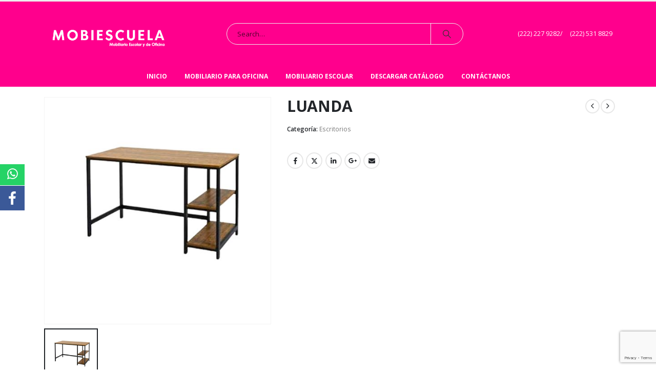

--- FILE ---
content_type: text/html; charset=UTF-8
request_url: https://mobiescuela.com/producto/luanda/
body_size: 19711
content:
	<!DOCTYPE html>
	<html class=""  lang="es">
	<head>
		<meta http-equiv="X-UA-Compatible" content="IE=edge" />
		<meta http-equiv="Content-Type" content="text/html; charset=UTF-8" />
		<meta name="viewport" content="width=device-width, initial-scale=1, minimum-scale=1" />

		<link rel="profile" href="https://gmpg.org/xfn/11" />
		<link rel="pingback" href="https://mobiescuela.com/xmlrpc.php" />
		
			<style>
			.fuse_social_icons_links {
			    display: block;
			}
			.facebook-awesome-social::before {
			    content: "\f09a" !important;
			}
			


			.awesome-social-img img {
			    position: absolute;
			    top: 50%;
			    left: 50%;
			    transform: translate(-50%,-50%);
			}

			.awesome-social-img {
			    position: relative;
			}			
			.icon_wrapper .awesome-social {
			    font-family: 'FuseAwesome' !important;
			}
			#icon_wrapper .fuse_social_icons_links .awesome-social {
			    font-family: "FuseAwesome" !important;
			    ext-rendering: auto !important;
			    -webkit-font-smoothing: antialiased !important;
			    -moz-osx-font-smoothing: grayscale !important;
			}
									
			
			#icon_wrapper{
				position: fixed;
				top: 50%;
				left: 0px;
				z-index: 99999;
			}
			
			.awesome-social

			{

            margin-top:2px;

			color: #fff !important;

			text-align: center !important;

			display: block;

			
			line-height: 51px !important;

			width: 48px !important;

			height: 48px !important;

			font-size: 28px !important;

			


			}

			
			.fuse_social_icons_links

			{

			outline:0 !important;



			}

			.fuse_social_icons_links:hover{

			text-decoration:none !important;

			}

			
			.fb-awesome-social

			{

			background: #3b5998;
			border-color: #3b5998;
			
			}
			.facebook-awesome-social

			{

			background: #3b5998;
			border-color: #3b5998;
						}
			
			.fuseicon-threads.threads-awesome-social.awesome-social::before {
			    content: "\e900";
			    font-family: 'FuseCustomIcons' !important;
			    			}

			.fuseicon-threads.threads-awesome-social.awesome-social {
			    background: #000;
			}


			.tw-awesome-social

			{

			background:#00aced;
			border-color: #00aced;
			
			}
			.twitter-awesome-social

			{

			background:#000;
			border-color: #000;
			
			}
			.rss-awesome-social

			{

			background:#FA9B39;
			border-color: #FA9B39;
			
			}

			.linkedin-awesome-social

			{

			background:#007bb6;
			border-color: #007bb6;
						}

			.youtube-awesome-social

			{

			background:#bb0000;
			border-color: #bb0000;
						}

			.flickr-awesome-social

			{

			background: #ff0084;
			border-color: #ff0084;
						}

			.pinterest-awesome-social

			{

			background:#cb2027;
			border-color: #cb2027;
						}

			.stumbleupon-awesome-social

			{

			background:#f74425 ;
			border-color: #f74425;
						}

			.google-plus-awesome-social

			{

			background:#f74425 ;
			border-color: #f74425;
						}

			.instagram-awesome-social

			{

			    background: -moz-linear-gradient(45deg, #f09433 0%, #e6683c 25%, #dc2743 50%, #cc2366 75%, #bc1888 100%);
			    background: -webkit-linear-gradient(45deg, #f09433 0%,#e6683c 25%,#dc2743 50%,#cc2366 75%,#bc1888 100%);
			    background: linear-gradient(45deg, #f09433 0%,#e6683c 25%,#dc2743 50%,#cc2366 75%,#bc1888 100%);
			    filter: progid:DXImageTransform.Microsoft.gradient( startColorstr='#f09433', endColorstr='#bc1888',GradientType=1 );
			    border-color: #f09433;
					    

			}

			.tumblr-awesome-social

			{

			background: #32506d ;
			border-color: #32506d;
						}

			.vine-awesome-social

			{

			background: #00bf8f ;
			border-color: #00bf8f;
						}

            .vk-awesome-social {



            background: #45668e ;
            border-color: #45668e;
            
            }

            .soundcloud-awesome-social

                {

            background: #ff3300 ;
            border-color: #ff3300;
            
                }

                .reddit-awesome-social{



            background: #ff4500 ;
            border-color: #ff4500;

                            }

                .stack-awesome-social{



            background: #fe7a15 ;
            border-color: #fe7a15;
            
                }

                .behance-awesome-social{

            background: #1769ff ;
            border-color: #1769ff;
            
                }

                .github-awesome-social{

            background: #999999 ;
            border-color: #999999;
            


                }

                .envelope-awesome-social{

                  background: #ccc ;
 				  border-color: #ccc;                 
 				                  }

/*  Mobile */









             




			</style>

<meta name='robots' content='index, follow, max-image-preview:large, max-snippet:-1, max-video-preview:-1' />

<!-- Google Tag Manager for WordPress by gtm4wp.com -->
<script data-cfasync="false" data-pagespeed-no-defer>
	var gtm4wp_datalayer_name = "dataLayer";
	var dataLayer = dataLayer || [];
</script>
<!-- End Google Tag Manager for WordPress by gtm4wp.com -->
	<!-- This site is optimized with the Yoast SEO plugin v26.7 - https://yoast.com/wordpress/plugins/seo/ -->
	<title>LUANDA - Mobiescuela - Mobiliario en Tlaxcala</title>
	<link rel="canonical" href="https://mobiescuela.com/producto/luanda/" />
	<meta property="og:locale" content="es_MX" />
	<meta property="og:type" content="article" />
	<meta property="og:title" content="LUANDA - Mobiescuela - Mobiliario en Tlaxcala" />
	<meta property="og:url" content="https://mobiescuela.com/producto/luanda/" />
	<meta property="og:site_name" content="Mobiescuela - Mobiliario en Tlaxcala" />
	<meta property="article:publisher" content="https://www.facebook.com/mobiescuelamobiliarioescolar/" />
	<meta property="og:image" content="https://mobiescuela.com/wp-content/uploads/2023/02/LUANDA.jpg" />
	<meta property="og:image:width" content="500" />
	<meta property="og:image:height" content="500" />
	<meta property="og:image:type" content="image/jpeg" />
	<meta name="twitter:card" content="summary_large_image" />
	<script type="application/ld+json" class="yoast-schema-graph">{"@context":"https://schema.org","@graph":[{"@type":"WebPage","@id":"https://mobiescuela.com/producto/luanda/","url":"https://mobiescuela.com/producto/luanda/","name":"LUANDA - Mobiescuela - Mobiliario en Tlaxcala","isPartOf":{"@id":"https://mobiescuela.com/#website"},"primaryImageOfPage":{"@id":"https://mobiescuela.com/producto/luanda/#primaryimage"},"image":{"@id":"https://mobiescuela.com/producto/luanda/#primaryimage"},"thumbnailUrl":"https://mobiescuela.com/wp-content/uploads/2023/02/LUANDA.jpg","datePublished":"2023-02-08T19:26:58+00:00","breadcrumb":{"@id":"https://mobiescuela.com/producto/luanda/#breadcrumb"},"inLanguage":"es","potentialAction":[{"@type":"ReadAction","target":["https://mobiescuela.com/producto/luanda/"]}]},{"@type":"ImageObject","inLanguage":"es","@id":"https://mobiescuela.com/producto/luanda/#primaryimage","url":"https://mobiescuela.com/wp-content/uploads/2023/02/LUANDA.jpg","contentUrl":"https://mobiescuela.com/wp-content/uploads/2023/02/LUANDA.jpg","width":500,"height":500},{"@type":"BreadcrumbList","@id":"https://mobiescuela.com/producto/luanda/#breadcrumb","itemListElement":[{"@type":"ListItem","position":1,"name":"Inicio","item":"https://mobiescuela.com/"},{"@type":"ListItem","position":2,"name":"Tienda","item":"https://mobiescuela.com/tienda/"},{"@type":"ListItem","position":3,"name":"LUANDA"}]},{"@type":"WebSite","@id":"https://mobiescuela.com/#website","url":"https://mobiescuela.com/","name":"Mobiescuela - Fabricante de Mobiliario Escolar en Puebla","description":"Venta de Mobiliario Escolar y de Oficina.","publisher":{"@id":"https://mobiescuela.com/#organization"},"potentialAction":[{"@type":"SearchAction","target":{"@type":"EntryPoint","urlTemplate":"https://mobiescuela.com/?s={search_term_string}"},"query-input":{"@type":"PropertyValueSpecification","valueRequired":true,"valueName":"search_term_string"}}],"inLanguage":"es"},{"@type":"Organization","@id":"https://mobiescuela.com/#organization","name":"Mobiescuela","url":"https://mobiescuela.com/","logo":{"@type":"ImageObject","inLanguage":"es","@id":"https://mobiescuela.com/#/schema/logo/image/","url":"https://mobiescuela.com/wp-content/uploads/2017/01/Logotipo-Mobiescuela.png","contentUrl":"https://mobiescuela.com/wp-content/uploads/2017/01/Logotipo-Mobiescuela.png","width":440,"height":127,"caption":"Mobiescuela"},"image":{"@id":"https://mobiescuela.com/#/schema/logo/image/"},"sameAs":["https://www.facebook.com/mobiescuelamobiliarioescolar/"]}]}</script>
	<!-- / Yoast SEO plugin. -->


<link rel="alternate" type="application/rss+xml" title="Mobiescuela - Mobiliario en Tlaxcala &raquo; Feed" href="https://mobiescuela.com/feed/" />
<link rel="alternate" type="application/rss+xml" title="Mobiescuela - Mobiliario en Tlaxcala &raquo; RSS de los comentarios" href="https://mobiescuela.com/comments/feed/" />
<link rel="alternate" type="application/rss+xml" title="Mobiescuela - Mobiliario en Tlaxcala &raquo; LUANDA RSS de los comentarios" href="https://mobiescuela.com/producto/luanda/feed/" />
<link rel="alternate" title="oEmbed (JSON)" type="application/json+oembed" href="https://mobiescuela.com/wp-json/oembed/1.0/embed?url=https%3A%2F%2Fmobiescuela.com%2Fproducto%2Fluanda%2F" />
<link rel="alternate" title="oEmbed (XML)" type="text/xml+oembed" href="https://mobiescuela.com/wp-json/oembed/1.0/embed?url=https%3A%2F%2Fmobiescuela.com%2Fproducto%2Fluanda%2F&#038;format=xml" />
		<link rel="shortcut icon" href="//mobiescuela.com/wp-content/uploads/2021/04/Logotipo-Mobiescuela-04.jpg" type="image/x-icon" />
				<link rel="apple-touch-icon" href="//mobiescuela.com/wp-content/uploads/2021/04/Logotipo-Mobiescuela-04.jpg" />
				<link rel="apple-touch-icon" sizes="120x120" href="//mobiescuela.com/wp-content/uploads/2021/04/Logotipo-Mobiescuela-05.jpg" />
				<link rel="apple-touch-icon" sizes="76x76" href="//mobiescuela.com/wp-content/uploads/2021/04/Logotipo-Mobiescuela-06.jpg" />
				<link rel="apple-touch-icon" sizes="152x152" href="" />
		<style id='wp-img-auto-sizes-contain-inline-css'>
img:is([sizes=auto i],[sizes^="auto," i]){contain-intrinsic-size:3000px 1500px}
/*# sourceURL=wp-img-auto-sizes-contain-inline-css */
</style>
<style id='wp-emoji-styles-inline-css'>

	img.wp-smiley, img.emoji {
		display: inline !important;
		border: none !important;
		box-shadow: none !important;
		height: 1em !important;
		width: 1em !important;
		margin: 0 0.07em !important;
		vertical-align: -0.1em !important;
		background: none !important;
		padding: 0 !important;
	}
/*# sourceURL=wp-emoji-styles-inline-css */
</style>
<style id='classic-theme-styles-inline-css'>
/*! This file is auto-generated */
.wp-block-button__link{color:#fff;background-color:#32373c;border-radius:9999px;box-shadow:none;text-decoration:none;padding:calc(.667em + 2px) calc(1.333em + 2px);font-size:1.125em}.wp-block-file__button{background:#32373c;color:#fff;text-decoration:none}
/*# sourceURL=/wp-includes/css/classic-themes.min.css */
</style>
<link rel='stylesheet' id='ccw_main_css-css' href='https://mobiescuela.com/wp-content/plugins/click-to-chat-for-whatsapp/prev/assets/css/mainstyles.css?ver=4.35' media='all' />
<link rel='stylesheet' id='contact-form-7-css' href='https://mobiescuela.com/wp-content/plugins/contact-form-7/includes/css/styles.css?ver=6.1.4' media='all' />
<link rel='stylesheet' id='redux-extendify-styles-css' href='https://mobiescuela.com/wp-content/plugins/fuse-social-floating-sidebar/framework/redux-core/assets/css/extendify-utilities.css?ver=4.4.0' media='all' />
<link rel='stylesheet' id='fuse-awesome-css' href='https://mobiescuela.com/wp-content/plugins/fuse-social-floating-sidebar/inc/font-awesome/css/font-awesome.min.css?ver=5.4.12' media='all' />
<link rel='stylesheet' id='photoswipe-css' href='https://mobiescuela.com/wp-content/plugins/woocommerce/assets/css/photoswipe/photoswipe.min.css?ver=10.4.3' media='all' />
<link rel='stylesheet' id='photoswipe-default-skin-css' href='https://mobiescuela.com/wp-content/plugins/woocommerce/assets/css/photoswipe/default-skin/default-skin.min.css?ver=10.4.3' media='all' />
<style id='woocommerce-inline-inline-css'>
.woocommerce form .form-row .required { visibility: visible; }
/*# sourceURL=woocommerce-inline-inline-css */
</style>
<link rel='stylesheet' id='yith-wcan-shortcodes-css' href='https://mobiescuela.com/wp-content/plugins/yith-woocommerce-ajax-navigation/assets/css/shortcodes.css?ver=5.16.0' media='all' />
<style id='yith-wcan-shortcodes-inline-css'>
:root{
	--yith-wcan-filters_colors_titles: #434343;
	--yith-wcan-filters_colors_background: #FFFFFF;
	--yith-wcan-filters_colors_accent: #A7144C;
	--yith-wcan-filters_colors_accent_r: 167;
	--yith-wcan-filters_colors_accent_g: 20;
	--yith-wcan-filters_colors_accent_b: 76;
	--yith-wcan-color_swatches_border_radius: 100%;
	--yith-wcan-color_swatches_size: 30px;
	--yith-wcan-labels_style_background: #FFFFFF;
	--yith-wcan-labels_style_background_hover: #A7144C;
	--yith-wcan-labels_style_background_active: #A7144C;
	--yith-wcan-labels_style_text: #434343;
	--yith-wcan-labels_style_text_hover: #FFFFFF;
	--yith-wcan-labels_style_text_active: #FFFFFF;
	--yith-wcan-anchors_style_text: #434343;
	--yith-wcan-anchors_style_text_hover: #A7144C;
	--yith-wcan-anchors_style_text_active: #A7144C;
}
/*# sourceURL=yith-wcan-shortcodes-inline-css */
</style>
<link rel='stylesheet' id='porto-fs-progress-bar-css' href='https://mobiescuela.com/wp-content/themes/porto/inc/lib/woocommerce-shipping-progress-bar/shipping-progress-bar.css?ver=7.7.1' media='all' />
<link rel='stylesheet' id='bsf-Defaults-css' href='https://mobiescuela.com/wp-content/uploads/smile_fonts/Defaults/Defaults.css?ver=6.9' media='all' />
<link rel='stylesheet' id='porto-css-vars-css' href='https://mobiescuela.com/wp-content/uploads/porto_styles/theme_css_vars.css?ver=7.7.1' media='all' />
<link rel='stylesheet' id='js_composer_front-css' href='https://mobiescuela.com/wp-content/plugins/js_composer/assets/css/js_composer.min.css?ver=8.7.2' media='all' />
<link rel='stylesheet' id='ultimate-style-min-css' href='https://mobiescuela.com/wp-content/plugins/Ultimate_VC_Addons/assets/min-css/ultimate.min.css?ver=3.16.7' media='all' />
<link rel='stylesheet' id='bootstrap-css' href='https://mobiescuela.com/wp-content/uploads/porto_styles/bootstrap.css?ver=7.7.1' media='all' />
<link rel='stylesheet' id='porto-plugins-css' href='https://mobiescuela.com/wp-content/themes/porto/css/plugins_optimized.css?ver=7.7.1' media='all' />
<link rel='stylesheet' id='porto-theme-css' href='https://mobiescuela.com/wp-content/themes/porto/css/theme.css?ver=7.7.1' media='all' />
<link rel='stylesheet' id='porto-animate-css' href='https://mobiescuela.com/wp-content/themes/porto/css/part/animate.css?ver=7.7.1' media='all' />
<link rel='stylesheet' id='porto-widget-tag-cloud-css' href='https://mobiescuela.com/wp-content/themes/porto/css/part/widget-tag-cloud.css?ver=7.7.1' media='all' />
<link rel='stylesheet' id='porto-widget-follow-us-css' href='https://mobiescuela.com/wp-content/themes/porto/css/part/widget-follow-us.css?ver=7.7.1' media='all' />
<link rel='stylesheet' id='porto-blog-legacy-css' href='https://mobiescuela.com/wp-content/themes/porto/css/part/blog-legacy.css?ver=7.7.1' media='all' />
<link rel='stylesheet' id='porto-header-shop-css' href='https://mobiescuela.com/wp-content/themes/porto/css/part/header-shop.css?ver=7.7.1' media='all' />
<link rel='stylesheet' id='porto-header-legacy-css' href='https://mobiescuela.com/wp-content/themes/porto/css/part/header-legacy.css?ver=7.7.1' media='all' />
<link rel='stylesheet' id='porto-footer-legacy-css' href='https://mobiescuela.com/wp-content/themes/porto/css/part/footer-legacy.css?ver=7.7.1' media='all' />
<link rel='stylesheet' id='porto-nav-panel-css' href='https://mobiescuela.com/wp-content/themes/porto/css/part/nav-panel.css?ver=7.7.1' media='all' />
<link rel='stylesheet' id='porto-revslider-css' href='https://mobiescuela.com/wp-content/themes/porto/css/part/revslider.css?ver=7.7.1' media='all' />
<link rel='stylesheet' id='porto-sitemap-css' href='https://mobiescuela.com/wp-content/themes/porto/css/part/sitemap.css?ver=7.7.1' media='all' />
<link rel='stylesheet' id='porto-media-mobile-sidebar-css' href='https://mobiescuela.com/wp-content/themes/porto/css/part/media-mobile-sidebar.css?ver=7.7.1' media='(max-width:991px)' />
<link rel='stylesheet' id='porto-shortcodes-css' href='https://mobiescuela.com/wp-content/uploads/porto_styles/shortcodes.css?ver=7.7.1' media='all' />
<link rel='stylesheet' id='porto-theme-shop-css' href='https://mobiescuela.com/wp-content/themes/porto/css/theme_shop.css?ver=7.7.1' media='all' />
<link rel='stylesheet' id='porto-only-product-css' href='https://mobiescuela.com/wp-content/themes/porto/css/part/only-product.css?ver=7.7.1' media='all' />
<link rel='stylesheet' id='porto-shop-legacy-css' href='https://mobiescuela.com/wp-content/themes/porto/css/part/shop-legacy.css?ver=7.7.1' media='all' />
<link rel='stylesheet' id='porto-shop-sidebar-base-css' href='https://mobiescuela.com/wp-content/themes/porto/css/part/shop-sidebar-base.css?ver=7.7.1' media='all' />
<link rel='stylesheet' id='porto-theme-wpb-css' href='https://mobiescuela.com/wp-content/themes/porto/css/theme_wpb.css?ver=7.7.1' media='all' />
<link rel='stylesheet' id='porto-dynamic-style-css' href='https://mobiescuela.com/wp-content/uploads/porto_styles/dynamic_style.css?ver=7.7.1' media='all' />
<link rel='stylesheet' id='porto-type-builder-css' href='https://mobiescuela.com/wp-content/plugins/porto-functionality/builders/assets/type-builder.css?ver=3.7.1' media='all' />
<link rel='stylesheet' id='porto-account-login-style-css' href='https://mobiescuela.com/wp-content/themes/porto/css/theme/shop/login-style/account-login.css?ver=7.7.1' media='all' />
<link rel='stylesheet' id='porto-theme-woopage-css' href='https://mobiescuela.com/wp-content/themes/porto/css/theme/shop/other/woopage.css?ver=7.7.1' media='all' />
<link rel='stylesheet' id='porto-style-css' href='https://mobiescuela.com/wp-content/themes/porto/style.css?ver=7.7.1' media='all' />
<style id='porto-style-inline-css'>
.screen-reader-text{border:0;clip-path:inset(50%);height:1px;margin:-1px;overflow:hidden;padding:0;position:absolute;width:1px;word-wrap:normal !important;}
.side-header-narrow-bar-logo{max-width:170px}#header,.sticky-header .header-main.sticky{border-top:3px solid #ededed}@media (min-width:992px){}.page-top .page-title-wrap{line-height:0}.page-top .page-title:not(.b-none):after{content:'';position:absolute;width:100%;left:0;border-bottom:5px solid var(--porto-primary-color);bottom:-32px}.product-images .img-thumbnail .inner,.product-images .img-thumbnail .inner img{-webkit-transform:none;transform:none}.sticky-product{position:fixed;top:0;left:0;width:100%;z-index:1001;background-color:#fff;box-shadow:0 3px 5px rgba(0,0,0,0.08);padding:15px 0}.sticky-product.pos-bottom{top:auto;bottom:var(--porto-icon-menus-mobile,0);box-shadow:0 -3px 5px rgba(0,0,0,0.08)}.sticky-product .container{display:-ms-flexbox;display:flex;-ms-flex-align:center;align-items:center;-ms-flex-wrap:wrap;flex-wrap:wrap}.sticky-product .sticky-image{max-width:60px;margin-right:15px}.sticky-product .add-to-cart{-ms-flex:1;flex:1;text-align:right;margin-top:5px}.sticky-product .product-name{font-size:16px;font-weight:600;line-height:inherit;margin-bottom:0}.sticky-product .sticky-detail{line-height:1.5;display:-ms-flexbox;display:flex}.sticky-product .star-rating{margin:5px 15px;font-size:1em}.sticky-product .availability{padding-top:2px}.sticky-product .sticky-detail .price{font-family:Open Sans,Open Sans,sans-serif;font-weight:400;margin-bottom:0;font-size:1.3em;line-height:1.5}.sticky-product.pos-top:not(.hide){top:0;opacity:1;visibility:visible;transform:translate3d( 0,0,0 )}.sticky-product.pos-top.scroll-down{opacity:0 !important;visibility:hidden;transform:translate3d( 0,-100%,0 )}.sticky-product.sticky-ready{transition:left .3s,visibility 0.3s,opacity 0.3s,transform 0.3s,top 0.3s ease}.sticky-product .quantity.extra-type{display:none}@media (min-width:992px){body.single-product .sticky-product .container{padding-left:calc(var(--porto-grid-gutter-width) / 2);padding-right:calc(var(--porto-grid-gutter-width) / 2)}}.sticky-product .container{padding-left:var(--porto-fluid-spacing);padding-right:var(--porto-fluid-spacing)}@media (max-width:768px){.sticky-product .sticky-image,.sticky-product .sticky-detail,.sticky-product{display:none}.sticky-product.show-mobile{display:block;padding-top:10px;padding-bottom:10px}.sticky-product.show-mobile .add-to-cart{margin-top:0}.sticky-product.show-mobile .single_add_to_cart_button{margin:0;width:100%}}#login-form-popup{max-width:480px}span.footer-copyright{color:wheat}a.mensaje1{color:white !important}
/*# sourceURL=porto-style-inline-css */
</style>
<link rel='stylesheet' id='porto-360-gallery-css' href='https://mobiescuela.com/wp-content/themes/porto/inc/lib/threesixty/threesixty.css?ver=7.7.1' media='all' />
<script src="https://mobiescuela.com/wp-includes/js/jquery/jquery.min.js?ver=3.7.1" id="jquery-core-js"></script>
<script src="https://mobiescuela.com/wp-includes/js/jquery/jquery-migrate.min.js?ver=3.4.1" id="jquery-migrate-js"></script>
<script id="fuse-social-script-js-extra">
var fuse_social = {"ajax_url":"https://mobiescuela.com/wp-admin/admin-ajax.php"};
//# sourceURL=fuse-social-script-js-extra
</script>
<script src="https://mobiescuela.com/wp-content/plugins/fuse-social-floating-sidebar/inc/js/fuse_script.js?ver=842353958" id="fuse-social-script-js"></script>
<script src="https://mobiescuela.com/wp-content/plugins/woocommerce/assets/js/jquery-blockui/jquery.blockUI.min.js?ver=2.7.0-wc.10.4.3" id="wc-jquery-blockui-js" data-wp-strategy="defer"></script>
<script id="wc-add-to-cart-js-extra">
var wc_add_to_cart_params = {"ajax_url":"/wp-admin/admin-ajax.php","wc_ajax_url":"/?wc-ajax=%%endpoint%%","i18n_view_cart":"Ver carrito","cart_url":"https://mobiescuela.com/cart/","is_cart":"","cart_redirect_after_add":"no"};
//# sourceURL=wc-add-to-cart-js-extra
</script>
<script src="https://mobiescuela.com/wp-content/plugins/woocommerce/assets/js/frontend/add-to-cart.min.js?ver=10.4.3" id="wc-add-to-cart-js" data-wp-strategy="defer"></script>
<script src="https://mobiescuela.com/wp-content/plugins/woocommerce/assets/js/photoswipe/photoswipe.min.js?ver=4.1.1-wc.10.4.3" id="wc-photoswipe-js" defer data-wp-strategy="defer"></script>
<script src="https://mobiescuela.com/wp-content/plugins/woocommerce/assets/js/photoswipe/photoswipe-ui-default.min.js?ver=4.1.1-wc.10.4.3" id="wc-photoswipe-ui-default-js" defer data-wp-strategy="defer"></script>
<script id="wc-single-product-js-extra">
var wc_single_product_params = {"i18n_required_rating_text":"Por favor elige una puntuaci\u00f3n","i18n_rating_options":["1 of 5 stars","2 of 5 stars","3 of 5 stars","4 of 5 stars","5 of 5 stars"],"i18n_product_gallery_trigger_text":"View full-screen image gallery","review_rating_required":"yes","flexslider":{"rtl":false,"animation":"slide","smoothHeight":true,"directionNav":false,"controlNav":"thumbnails","slideshow":false,"animationSpeed":500,"animationLoop":false,"allowOneSlide":false},"zoom_enabled":"","zoom_options":[],"photoswipe_enabled":"1","photoswipe_options":{"shareEl":false,"closeOnScroll":false,"history":false,"hideAnimationDuration":0,"showAnimationDuration":0},"flexslider_enabled":""};
//# sourceURL=wc-single-product-js-extra
</script>
<script src="https://mobiescuela.com/wp-content/plugins/woocommerce/assets/js/frontend/single-product.min.js?ver=10.4.3" id="wc-single-product-js" defer data-wp-strategy="defer"></script>
<script src="https://mobiescuela.com/wp-content/plugins/woocommerce/assets/js/js-cookie/js.cookie.min.js?ver=2.1.4-wc.10.4.3" id="wc-js-cookie-js" defer data-wp-strategy="defer"></script>
<script id="woocommerce-js-extra">
var woocommerce_params = {"ajax_url":"/wp-admin/admin-ajax.php","wc_ajax_url":"/?wc-ajax=%%endpoint%%","i18n_password_show":"Show password","i18n_password_hide":"Hide password"};
//# sourceURL=woocommerce-js-extra
</script>
<script src="https://mobiescuela.com/wp-content/plugins/woocommerce/assets/js/frontend/woocommerce.min.js?ver=10.4.3" id="woocommerce-js" defer data-wp-strategy="defer"></script>
<script src="https://mobiescuela.com/wp-content/plugins/js_composer/assets/js/vendors/woocommerce-add-to-cart.js?ver=8.7.2" id="vc_woocommerce-add-to-cart-js-js"></script>
<script id="wc-cart-fragments-js-extra">
var wc_cart_fragments_params = {"ajax_url":"/wp-admin/admin-ajax.php","wc_ajax_url":"/?wc-ajax=%%endpoint%%","cart_hash_key":"wc_cart_hash_7ac880dcf15619ece938c12166c62979","fragment_name":"wc_fragments_7ac880dcf15619ece938c12166c62979","request_timeout":"15000"};
//# sourceURL=wc-cart-fragments-js-extra
</script>
<script src="https://mobiescuela.com/wp-content/plugins/woocommerce/assets/js/frontend/cart-fragments.min.js?ver=10.4.3" id="wc-cart-fragments-js" defer data-wp-strategy="defer"></script>
<script src="https://mobiescuela.com/wp-includes/js/jquery/ui/core.min.js?ver=1.13.3" id="jquery-ui-core-js"></script>
<script src="https://mobiescuela.com/wp-content/plugins/Ultimate_VC_Addons/assets/min-js/ultimate.min.js?ver=3.16.7" id="ultimate-script-js"></script>
<script></script><link rel="https://api.w.org/" href="https://mobiescuela.com/wp-json/" /><link rel="alternate" title="JSON" type="application/json" href="https://mobiescuela.com/wp-json/wp/v2/product/1634" /><link rel="EditURI" type="application/rsd+xml" title="RSD" href="https://mobiescuela.com/xmlrpc.php?rsd" />
<meta name="generator" content="WordPress 6.9" />
<meta name="generator" content="WooCommerce 10.4.3" />
<link rel='shortlink' href='https://mobiescuela.com/?p=1634' />
<meta name="generator" content="Redux 4.4.0" />
<!-- Google Tag Manager for WordPress by gtm4wp.com -->
<!-- GTM Container placement set to automatic -->
<script data-cfasync="false" data-pagespeed-no-defer>
	var dataLayer_content = {"pagePostType":"product","pagePostType2":"single-product","pagePostAuthor":"adminmobiescuela"};
	dataLayer.push( dataLayer_content );
</script>
<script data-cfasync="false" data-pagespeed-no-defer>
(function(w,d,s,l,i){w[l]=w[l]||[];w[l].push({'gtm.start':
new Date().getTime(),event:'gtm.js'});var f=d.getElementsByTagName(s)[0],
j=d.createElement(s),dl=l!='dataLayer'?'&l='+l:'';j.async=true;j.src=
'//www.googletagmanager.com/gtm.js?id='+i+dl;f.parentNode.insertBefore(j,f);
})(window,document,'script','dataLayer','GTM-NZNSKJK');
</script>
<!-- End Google Tag Manager for WordPress by gtm4wp.com -->		<script type="text/javascript" id="webfont-queue">
		WebFontConfig = {
			google: { families: [ 'Open+Sans:400,500,600,700,800','Shadows+Into+Light:400,700','Playfair+Display:400,700' ] }
		};
		(function(d) {
			var wf = d.createElement('script'), s = d.scripts[d.scripts.length - 1];
			wf.src = 'https://mobiescuela.com/wp-content/themes/porto/js/libs/webfont.js';
			wf.async = true;
			s.parentNode.insertBefore(wf, s);
		})(document);</script>
			<noscript><style>.woocommerce-product-gallery{ opacity: 1 !important; }</style></noscript>
	<meta name="generator" content="Powered by WPBakery Page Builder - drag and drop page builder for WordPress."/>
<meta name="generator" content="Powered by Slider Revolution 6.7.38 - responsive, Mobile-Friendly Slider Plugin for WordPress with comfortable drag and drop interface." />
<script>function setREVStartSize(e){
			//window.requestAnimationFrame(function() {
				window.RSIW = window.RSIW===undefined ? window.innerWidth : window.RSIW;
				window.RSIH = window.RSIH===undefined ? window.innerHeight : window.RSIH;
				try {
					var pw = document.getElementById(e.c).parentNode.offsetWidth,
						newh;
					pw = pw===0 || isNaN(pw) || (e.l=="fullwidth" || e.layout=="fullwidth") ? window.RSIW : pw;
					e.tabw = e.tabw===undefined ? 0 : parseInt(e.tabw);
					e.thumbw = e.thumbw===undefined ? 0 : parseInt(e.thumbw);
					e.tabh = e.tabh===undefined ? 0 : parseInt(e.tabh);
					e.thumbh = e.thumbh===undefined ? 0 : parseInt(e.thumbh);
					e.tabhide = e.tabhide===undefined ? 0 : parseInt(e.tabhide);
					e.thumbhide = e.thumbhide===undefined ? 0 : parseInt(e.thumbhide);
					e.mh = e.mh===undefined || e.mh=="" || e.mh==="auto" ? 0 : parseInt(e.mh,0);
					if(e.layout==="fullscreen" || e.l==="fullscreen")
						newh = Math.max(e.mh,window.RSIH);
					else{
						e.gw = Array.isArray(e.gw) ? e.gw : [e.gw];
						for (var i in e.rl) if (e.gw[i]===undefined || e.gw[i]===0) e.gw[i] = e.gw[i-1];
						e.gh = e.el===undefined || e.el==="" || (Array.isArray(e.el) && e.el.length==0)? e.gh : e.el;
						e.gh = Array.isArray(e.gh) ? e.gh : [e.gh];
						for (var i in e.rl) if (e.gh[i]===undefined || e.gh[i]===0) e.gh[i] = e.gh[i-1];
											
						var nl = new Array(e.rl.length),
							ix = 0,
							sl;
						e.tabw = e.tabhide>=pw ? 0 : e.tabw;
						e.thumbw = e.thumbhide>=pw ? 0 : e.thumbw;
						e.tabh = e.tabhide>=pw ? 0 : e.tabh;
						e.thumbh = e.thumbhide>=pw ? 0 : e.thumbh;
						for (var i in e.rl) nl[i] = e.rl[i]<window.RSIW ? 0 : e.rl[i];
						sl = nl[0];
						for (var i in nl) if (sl>nl[i] && nl[i]>0) { sl = nl[i]; ix=i;}
						var m = pw>(e.gw[ix]+e.tabw+e.thumbw) ? 1 : (pw-(e.tabw+e.thumbw)) / (e.gw[ix]);
						newh =  (e.gh[ix] * m) + (e.tabh + e.thumbh);
					}
					var el = document.getElementById(e.c);
					if (el!==null && el) el.style.height = newh+"px";
					el = document.getElementById(e.c+"_wrapper");
					if (el!==null && el) {
						el.style.height = newh+"px";
						el.style.display = "block";
					}
				} catch(e){
					console.log("Failure at Presize of Slider:" + e)
				}
			//});
		  };</script>
		<style id="wp-custom-css">
			
/*
 * 
 * .sticky-header .main-menu-wrap .menu-left, .sticky-header .main-menu-wrap .menu-right {
    min-width: 241px;
    width: 1%;
    white-space: nowrap;
}

#header .header-main .header-contact a, #header .tooltip-icon, #header .top-links > li.menu-item > a, #header .searchform-popup .search-toggle {
    color: #ffffff;
	display: none;
}

*/

a.txt-tel {
    color: white !important;
}		</style>
		<noscript><style> .wpb_animate_when_almost_visible { opacity: 1; }</style></noscript>	<style id='global-styles-inline-css'>
:root{--wp--preset--aspect-ratio--square: 1;--wp--preset--aspect-ratio--4-3: 4/3;--wp--preset--aspect-ratio--3-4: 3/4;--wp--preset--aspect-ratio--3-2: 3/2;--wp--preset--aspect-ratio--2-3: 2/3;--wp--preset--aspect-ratio--16-9: 16/9;--wp--preset--aspect-ratio--9-16: 9/16;--wp--preset--color--black: #000000;--wp--preset--color--cyan-bluish-gray: #abb8c3;--wp--preset--color--white: #ffffff;--wp--preset--color--pale-pink: #f78da7;--wp--preset--color--vivid-red: #cf2e2e;--wp--preset--color--luminous-vivid-orange: #ff6900;--wp--preset--color--luminous-vivid-amber: #fcb900;--wp--preset--color--light-green-cyan: #7bdcb5;--wp--preset--color--vivid-green-cyan: #00d084;--wp--preset--color--pale-cyan-blue: #8ed1fc;--wp--preset--color--vivid-cyan-blue: #0693e3;--wp--preset--color--vivid-purple: #9b51e0;--wp--preset--color--primary: var(--porto-primary-color);--wp--preset--color--secondary: var(--porto-secondary-color);--wp--preset--color--tertiary: var(--porto-tertiary-color);--wp--preset--color--quaternary: var(--porto-quaternary-color);--wp--preset--color--dark: var(--porto-dark-color);--wp--preset--color--light: var(--porto-light-color);--wp--preset--color--primary-hover: var(--porto-primary-light-5);--wp--preset--gradient--vivid-cyan-blue-to-vivid-purple: linear-gradient(135deg,rgb(6,147,227) 0%,rgb(155,81,224) 100%);--wp--preset--gradient--light-green-cyan-to-vivid-green-cyan: linear-gradient(135deg,rgb(122,220,180) 0%,rgb(0,208,130) 100%);--wp--preset--gradient--luminous-vivid-amber-to-luminous-vivid-orange: linear-gradient(135deg,rgb(252,185,0) 0%,rgb(255,105,0) 100%);--wp--preset--gradient--luminous-vivid-orange-to-vivid-red: linear-gradient(135deg,rgb(255,105,0) 0%,rgb(207,46,46) 100%);--wp--preset--gradient--very-light-gray-to-cyan-bluish-gray: linear-gradient(135deg,rgb(238,238,238) 0%,rgb(169,184,195) 100%);--wp--preset--gradient--cool-to-warm-spectrum: linear-gradient(135deg,rgb(74,234,220) 0%,rgb(151,120,209) 20%,rgb(207,42,186) 40%,rgb(238,44,130) 60%,rgb(251,105,98) 80%,rgb(254,248,76) 100%);--wp--preset--gradient--blush-light-purple: linear-gradient(135deg,rgb(255,206,236) 0%,rgb(152,150,240) 100%);--wp--preset--gradient--blush-bordeaux: linear-gradient(135deg,rgb(254,205,165) 0%,rgb(254,45,45) 50%,rgb(107,0,62) 100%);--wp--preset--gradient--luminous-dusk: linear-gradient(135deg,rgb(255,203,112) 0%,rgb(199,81,192) 50%,rgb(65,88,208) 100%);--wp--preset--gradient--pale-ocean: linear-gradient(135deg,rgb(255,245,203) 0%,rgb(182,227,212) 50%,rgb(51,167,181) 100%);--wp--preset--gradient--electric-grass: linear-gradient(135deg,rgb(202,248,128) 0%,rgb(113,206,126) 100%);--wp--preset--gradient--midnight: linear-gradient(135deg,rgb(2,3,129) 0%,rgb(40,116,252) 100%);--wp--preset--font-size--small: 13px;--wp--preset--font-size--medium: 20px;--wp--preset--font-size--large: 36px;--wp--preset--font-size--x-large: 42px;--wp--preset--spacing--20: 0.44rem;--wp--preset--spacing--30: 0.67rem;--wp--preset--spacing--40: 1rem;--wp--preset--spacing--50: 1.5rem;--wp--preset--spacing--60: 2.25rem;--wp--preset--spacing--70: 3.38rem;--wp--preset--spacing--80: 5.06rem;--wp--preset--shadow--natural: 6px 6px 9px rgba(0, 0, 0, 0.2);--wp--preset--shadow--deep: 12px 12px 50px rgba(0, 0, 0, 0.4);--wp--preset--shadow--sharp: 6px 6px 0px rgba(0, 0, 0, 0.2);--wp--preset--shadow--outlined: 6px 6px 0px -3px rgb(255, 255, 255), 6px 6px rgb(0, 0, 0);--wp--preset--shadow--crisp: 6px 6px 0px rgb(0, 0, 0);}:where(.is-layout-flex){gap: 0.5em;}:where(.is-layout-grid){gap: 0.5em;}body .is-layout-flex{display: flex;}.is-layout-flex{flex-wrap: wrap;align-items: center;}.is-layout-flex > :is(*, div){margin: 0;}body .is-layout-grid{display: grid;}.is-layout-grid > :is(*, div){margin: 0;}:where(.wp-block-columns.is-layout-flex){gap: 2em;}:where(.wp-block-columns.is-layout-grid){gap: 2em;}:where(.wp-block-post-template.is-layout-flex){gap: 1.25em;}:where(.wp-block-post-template.is-layout-grid){gap: 1.25em;}.has-black-color{color: var(--wp--preset--color--black) !important;}.has-cyan-bluish-gray-color{color: var(--wp--preset--color--cyan-bluish-gray) !important;}.has-white-color{color: var(--wp--preset--color--white) !important;}.has-pale-pink-color{color: var(--wp--preset--color--pale-pink) !important;}.has-vivid-red-color{color: var(--wp--preset--color--vivid-red) !important;}.has-luminous-vivid-orange-color{color: var(--wp--preset--color--luminous-vivid-orange) !important;}.has-luminous-vivid-amber-color{color: var(--wp--preset--color--luminous-vivid-amber) !important;}.has-light-green-cyan-color{color: var(--wp--preset--color--light-green-cyan) !important;}.has-vivid-green-cyan-color{color: var(--wp--preset--color--vivid-green-cyan) !important;}.has-pale-cyan-blue-color{color: var(--wp--preset--color--pale-cyan-blue) !important;}.has-vivid-cyan-blue-color{color: var(--wp--preset--color--vivid-cyan-blue) !important;}.has-vivid-purple-color{color: var(--wp--preset--color--vivid-purple) !important;}.has-black-background-color{background-color: var(--wp--preset--color--black) !important;}.has-cyan-bluish-gray-background-color{background-color: var(--wp--preset--color--cyan-bluish-gray) !important;}.has-white-background-color{background-color: var(--wp--preset--color--white) !important;}.has-pale-pink-background-color{background-color: var(--wp--preset--color--pale-pink) !important;}.has-vivid-red-background-color{background-color: var(--wp--preset--color--vivid-red) !important;}.has-luminous-vivid-orange-background-color{background-color: var(--wp--preset--color--luminous-vivid-orange) !important;}.has-luminous-vivid-amber-background-color{background-color: var(--wp--preset--color--luminous-vivid-amber) !important;}.has-light-green-cyan-background-color{background-color: var(--wp--preset--color--light-green-cyan) !important;}.has-vivid-green-cyan-background-color{background-color: var(--wp--preset--color--vivid-green-cyan) !important;}.has-pale-cyan-blue-background-color{background-color: var(--wp--preset--color--pale-cyan-blue) !important;}.has-vivid-cyan-blue-background-color{background-color: var(--wp--preset--color--vivid-cyan-blue) !important;}.has-vivid-purple-background-color{background-color: var(--wp--preset--color--vivid-purple) !important;}.has-black-border-color{border-color: var(--wp--preset--color--black) !important;}.has-cyan-bluish-gray-border-color{border-color: var(--wp--preset--color--cyan-bluish-gray) !important;}.has-white-border-color{border-color: var(--wp--preset--color--white) !important;}.has-pale-pink-border-color{border-color: var(--wp--preset--color--pale-pink) !important;}.has-vivid-red-border-color{border-color: var(--wp--preset--color--vivid-red) !important;}.has-luminous-vivid-orange-border-color{border-color: var(--wp--preset--color--luminous-vivid-orange) !important;}.has-luminous-vivid-amber-border-color{border-color: var(--wp--preset--color--luminous-vivid-amber) !important;}.has-light-green-cyan-border-color{border-color: var(--wp--preset--color--light-green-cyan) !important;}.has-vivid-green-cyan-border-color{border-color: var(--wp--preset--color--vivid-green-cyan) !important;}.has-pale-cyan-blue-border-color{border-color: var(--wp--preset--color--pale-cyan-blue) !important;}.has-vivid-cyan-blue-border-color{border-color: var(--wp--preset--color--vivid-cyan-blue) !important;}.has-vivid-purple-border-color{border-color: var(--wp--preset--color--vivid-purple) !important;}.has-vivid-cyan-blue-to-vivid-purple-gradient-background{background: var(--wp--preset--gradient--vivid-cyan-blue-to-vivid-purple) !important;}.has-light-green-cyan-to-vivid-green-cyan-gradient-background{background: var(--wp--preset--gradient--light-green-cyan-to-vivid-green-cyan) !important;}.has-luminous-vivid-amber-to-luminous-vivid-orange-gradient-background{background: var(--wp--preset--gradient--luminous-vivid-amber-to-luminous-vivid-orange) !important;}.has-luminous-vivid-orange-to-vivid-red-gradient-background{background: var(--wp--preset--gradient--luminous-vivid-orange-to-vivid-red) !important;}.has-very-light-gray-to-cyan-bluish-gray-gradient-background{background: var(--wp--preset--gradient--very-light-gray-to-cyan-bluish-gray) !important;}.has-cool-to-warm-spectrum-gradient-background{background: var(--wp--preset--gradient--cool-to-warm-spectrum) !important;}.has-blush-light-purple-gradient-background{background: var(--wp--preset--gradient--blush-light-purple) !important;}.has-blush-bordeaux-gradient-background{background: var(--wp--preset--gradient--blush-bordeaux) !important;}.has-luminous-dusk-gradient-background{background: var(--wp--preset--gradient--luminous-dusk) !important;}.has-pale-ocean-gradient-background{background: var(--wp--preset--gradient--pale-ocean) !important;}.has-electric-grass-gradient-background{background: var(--wp--preset--gradient--electric-grass) !important;}.has-midnight-gradient-background{background: var(--wp--preset--gradient--midnight) !important;}.has-small-font-size{font-size: var(--wp--preset--font-size--small) !important;}.has-medium-font-size{font-size: var(--wp--preset--font-size--medium) !important;}.has-large-font-size{font-size: var(--wp--preset--font-size--large) !important;}.has-x-large-font-size{font-size: var(--wp--preset--font-size--x-large) !important;}
/*# sourceURL=global-styles-inline-css */
</style>
<link rel='stylesheet' id='rs-plugin-settings-css' href='//mobiescuela.com/wp-content/plugins/revslider/sr6/assets/css/rs6.css?ver=6.7.38' media='all' />
<style id='rs-plugin-settings-inline-css'>
#rs-demo-id {}
/*# sourceURL=rs-plugin-settings-inline-css */
</style>
</head>
	<body class="wp-singular product-template-default single single-product postid-1634 wp-embed-responsive wp-theme-porto theme-porto woocommerce woocommerce-page woocommerce-no-js yith-wcan-free porto-breadcrumbs-bb login-popup full blog-1 wpb-js-composer js-comp-ver-8.7.2 vc_responsive">
	
<!-- GTM Container placement set to automatic -->
<!-- Google Tag Manager (noscript) -->
				<noscript><iframe src="https://www.googletagmanager.com/ns.html?id=GTM-NZNSKJK" height="0" width="0" style="display:none;visibility:hidden" aria-hidden="true"></iframe></noscript>
<!-- End Google Tag Manager (noscript) -->
	<div class="page-wrapper"><!-- page wrapper -->
		
											<!-- header wrapper -->
				<div class="header-wrapper">
										<header id="header" class="header-separate header-1 sticky-menu-header">
	
	<div class="header-main">
		<div class="container header-row">
			<div class="header-left">
				<a class="mobile-toggle" role="button" href="#" aria-label="Mobile Menu"><i class="fas fa-bars"></i></a>
	<div class="logo">
	<a aria-label="Site Logo" href="https://mobiescuela.com/" title="Mobiescuela &#8211; Mobiliario en Tlaxcala - Venta de Mobiliario Escolar y de Oficina."  rel="home">
		<img class="img-responsive standard-logo retina-logo" width="440" height="127" src="//mobiescuela.com/wp-content/uploads/2018/11/Logotipo-Mobiescuela.png" alt="Mobiescuela &#8211; Mobiliario en Tlaxcala" />	</a>
	</div>
				</div>
			<div class="header-center">
				<div class="searchform-popup advanced-search-layout search-rounded"><a  class="search-toggle" role="button" aria-label="Search Toggle" href="#"><i class="porto-icon-magnifier"></i><span class="search-text">Search</span></a>	<form action="https://mobiescuela.com/" method="get"
		class="searchform search-layout-advanced">
		<div class="searchform-fields">
			<span class="text"><input name="s" type="text" value="" placeholder="Search&hellip;" autocomplete="off" /></span>
						<span class="button-wrap">
				<button class="btn btn-special" aria-label="Search" title="Search" type="submit">
					<i class="porto-icon-magnifier"></i>
				</button>
							</span>
		</div>
				<div class="live-search-list"></div>
			</form>
	</div>			</div>
			<div class="header-right">
				<div class="header-minicart">
					<div class="header-contact"><a class="txt-tel" href="tel:+2222279282">(222) 227 9282</a> / <a class="txt-tel" href="tel:+2225318829">(222) 531 8829</a>	

</div>				</div>

				
			</div>
		</div>
		
<nav id="nav-panel">
	<div class="container">
		<div class="mobile-nav-wrap">
		<div class="menu-wrap"><ul id="menu-home-one-page" class="mobile-menu accordion-menu"><li id="accordion-menu-item-549" class="menu-item menu-item-type-post_type menu-item-object-page menu-item-home"><a href="https://mobiescuela.com/">Inicio</a></li>
<li id="accordion-menu-item-559" class="menu-item menu-item-type-custom menu-item-object-custom menu-item-has-children has-sub"><a href="https://mobiescuela.com/categoria-producto/oficina/">Mobiliario para Oficina</a>
<span aria-label="Open Submenu" class="arrow" role="button"></span><ul class="sub-menu">
	<li id="accordion-menu-item-576" class="menu-item menu-item-type-custom menu-item-object-custom"><a href="https://mobiescuela.com/categoria-producto/oficina/escritorios/">Escritorios</a></li>
	<li id="accordion-menu-item-1514" class="menu-item menu-item-type-custom menu-item-object-custom"><a href="https://mobiescuela.com/categoria-producto/oficina/libreros/">Libreros</a></li>
	<li id="accordion-menu-item-1470" class="menu-item menu-item-type-custom menu-item-object-custom"><a href="https://mobiescuela.com/categoria-producto/linea-metal/">Linea Metal</a></li>
	<li id="accordion-menu-item-716" class="menu-item menu-item-type-custom menu-item-object-custom"><a href="https://mobiescuela.com/categoria-producto/oficina/mesas/">Mesas</a></li>
	<li id="accordion-menu-item-715" class="menu-item menu-item-type-custom menu-item-object-custom"><a href="https://mobiescuela.com/categoria-producto/oficina/modulos/">Módulos</a></li>
	<li id="accordion-menu-item-1560" class="menu-item menu-item-type-custom menu-item-object-custom"><a href="https://mobiescuela.com/categoria-producto/plegables/">Plegables</a></li>
	<li id="accordion-menu-item-714" class="menu-item menu-item-type-custom menu-item-object-custom"><a href="https://mobiescuela.com/categoria-producto/oficina/recepcion/">Recepción</a></li>
	<li id="accordion-menu-item-571" class="menu-item menu-item-type-custom menu-item-object-custom"><a href="https://mobiescuela.com/categoria-producto/oficina/secretariales/">Secretariales</a></li>
	<li id="accordion-menu-item-567" class="menu-item menu-item-type-custom menu-item-object-custom"><a href="https://mobiescuela.com/categoria-producto/oficina/sillas/">Sillas</a></li>
</ul>
</li>
<li id="accordion-menu-item-573" class="menu-item menu-item-type-custom menu-item-object-custom menu-item-has-children has-sub"><a href="https://mobiescuela.com/categoria-producto/escolar/">Mobiliario Escolar</a>
<span aria-label="Open Submenu" class="arrow" role="button"></span><ul class="sub-menu">
	<li id="accordion-menu-item-1334" class="menu-item menu-item-type-custom menu-item-object-custom"><a href="https://mobiescuela.com/categoria-producto/cafeteria/">Cafetería</a></li>
	<li id="accordion-menu-item-710" class="menu-item menu-item-type-custom menu-item-object-custom menu-item-has-children has-sub"><a href="https://mobiescuela.com/categoria-producto/escolar/kinder/">Infantil</a>
	<span aria-label="Open Submenu" class="arrow" role="button"></span><ul class="sub-menu">
		<li id="accordion-menu-item-1534" class="menu-item menu-item-type-custom menu-item-object-custom"><a href="https://mobiescuela.com/categoria-producto/juegos-infantiles/">Juegos Infantiles</a></li>
		<li id="accordion-menu-item-712" class="menu-item menu-item-type-custom menu-item-object-custom"><a href="https://mobiescuela.com/categoria-producto/escolar/kinder/mesas-kinder/">Mesas</a></li>
		<li id="accordion-menu-item-1258" class="menu-item menu-item-type-custom menu-item-object-custom"><a href="https://mobiescuela.com/categoria-producto/montessori/">Montessori</a></li>
		<li id="accordion-menu-item-743" class="menu-item menu-item-type-custom menu-item-object-custom"><a href="https://mobiescuela.com/categoria-producto/escolar/kinder/almacenamiento/">Organizadores</a></li>
		<li id="accordion-menu-item-713" class="menu-item menu-item-type-custom menu-item-object-custom"><a href="https://mobiescuela.com/categoria-producto/escolar/kinder/sillas-kinder/">Sillas</a></li>
	</ul>
</li>
	<li id="accordion-menu-item-1507" class="menu-item menu-item-type-custom menu-item-object-custom"><a href="https://mobiescuela.com/categoria-producto/laboratorio/">Laboratorio</a></li>
	<li id="accordion-menu-item-1330" class="menu-item menu-item-type-custom menu-item-object-custom"><a href="https://mobiescuela.com/categoria-producto/mesas-de-computo/">Mesas de Cómputo</a></li>
	<li id="accordion-menu-item-1331" class="menu-item menu-item-type-custom menu-item-object-custom"><a href="https://mobiescuela.com/categoria-producto/mesas-escolares/">Mesas Escolares</a></li>
	<li id="accordion-menu-item-1335" class="menu-item menu-item-type-custom menu-item-object-custom"><a href="https://mobiescuela.com/categoria-producto/mesabancos/">Mesabancos</a></li>
	<li id="accordion-menu-item-1479" class="menu-item menu-item-type-custom menu-item-object-custom"><a href="https://mobiescuela.com/categoria-producto/pizarrones/">Pizarrones</a></li>
	<li id="accordion-menu-item-1332" class="menu-item menu-item-type-custom menu-item-object-custom"><a href="https://mobiescuela.com/categoria-producto/sillas-escolares/">Sillas Escolares</a></li>
	<li id="accordion-menu-item-1333" class="menu-item menu-item-type-custom menu-item-object-custom"><a href="https://mobiescuela.com/categoria-producto/sillas-de-paleta/">Sillas de Paleta</a></li>
</ul>
</li>
<li id="accordion-menu-item-1106" class="menu-item menu-item-type-custom menu-item-object-custom"><a href="https://mobiescuela.com/wp-content/uploads/cta/mobiescuela.pdf">Descargar Catálogo</a></li>
<li id="accordion-menu-item-477" class="menu-item menu-item-type-custom menu-item-object-custom"><a href="https://mobiescuela.com/contactanos/">Contáctanos</a></li>
</ul></div>		</div>
	</div>
</nav>
	</div>

			<div class="main-menu-wrap">
			<div id="main-menu" class="container centered">
									<div class="menu-left">
						
	<div class="logo">
	<a aria-label="Site Logo" href="https://mobiescuela.com/" title="Mobiescuela &#8211; Mobiliario en Tlaxcala - Venta de Mobiliario Escolar y de Oficina." >
		<img class="img-responsive standard-logo retina-logo" src="//mobiescuela.com/wp-content/uploads/2018/11/Logotipo-Mobiescuela.png" alt="Mobiescuela &#8211; Mobiliario en Tlaxcala" />	</a>
	</div>
						</div>
								<div class="menu-center">
					<ul id="menu-home-one-page-1" class="main-menu mega-menu"><li id="nav-menu-item-549" class="menu-item menu-item-type-post_type menu-item-object-page menu-item-home narrow"><a href="https://mobiescuela.com/">Inicio</a></li>
<li id="nav-menu-item-559" class="menu-item menu-item-type-custom menu-item-object-custom menu-item-has-children has-sub narrow"><a href="https://mobiescuela.com/categoria-producto/oficina/">Mobiliario para Oficina</a>
<div class="popup"><div class="inner" style=""><ul class="sub-menu porto-narrow-sub-menu">
	<li id="nav-menu-item-576" class="menu-item menu-item-type-custom menu-item-object-custom" data-cols="1"><a href="https://mobiescuela.com/categoria-producto/oficina/escritorios/">Escritorios</a></li>
	<li id="nav-menu-item-1514" class="menu-item menu-item-type-custom menu-item-object-custom" data-cols="1"><a href="https://mobiescuela.com/categoria-producto/oficina/libreros/">Libreros</a></li>
	<li id="nav-menu-item-1470" class="menu-item menu-item-type-custom menu-item-object-custom" data-cols="1"><a href="https://mobiescuela.com/categoria-producto/linea-metal/">Linea Metal</a></li>
	<li id="nav-menu-item-716" class="menu-item menu-item-type-custom menu-item-object-custom" data-cols="1"><a href="https://mobiescuela.com/categoria-producto/oficina/mesas/">Mesas</a></li>
	<li id="nav-menu-item-715" class="menu-item menu-item-type-custom menu-item-object-custom" data-cols="1"><a href="https://mobiescuela.com/categoria-producto/oficina/modulos/">Módulos</a></li>
	<li id="nav-menu-item-1560" class="menu-item menu-item-type-custom menu-item-object-custom" data-cols="1"><a href="https://mobiescuela.com/categoria-producto/plegables/">Plegables</a></li>
	<li id="nav-menu-item-714" class="menu-item menu-item-type-custom menu-item-object-custom" data-cols="1"><a href="https://mobiescuela.com/categoria-producto/oficina/recepcion/">Recepción</a></li>
	<li id="nav-menu-item-571" class="menu-item menu-item-type-custom menu-item-object-custom" data-cols="1"><a href="https://mobiescuela.com/categoria-producto/oficina/secretariales/">Secretariales</a></li>
	<li id="nav-menu-item-567" class="menu-item menu-item-type-custom menu-item-object-custom" data-cols="1"><a href="https://mobiescuela.com/categoria-producto/oficina/sillas/">Sillas</a></li>
</ul></div></div>
</li>
<li id="nav-menu-item-573" class="menu-item menu-item-type-custom menu-item-object-custom menu-item-has-children has-sub narrow"><a href="https://mobiescuela.com/categoria-producto/escolar/">Mobiliario Escolar</a>
<div class="popup"><div class="inner" style=""><ul class="sub-menu porto-narrow-sub-menu">
	<li id="nav-menu-item-1334" class="menu-item menu-item-type-custom menu-item-object-custom" data-cols="1"><a href="https://mobiescuela.com/categoria-producto/cafeteria/">Cafetería</a></li>
	<li id="nav-menu-item-710" class="menu-item menu-item-type-custom menu-item-object-custom menu-item-has-children sub" data-cols="1"><a href="https://mobiescuela.com/categoria-producto/escolar/kinder/">Infantil</a>
	<ul class="sub-menu">
		<li id="nav-menu-item-1534" class="menu-item menu-item-type-custom menu-item-object-custom"><a href="https://mobiescuela.com/categoria-producto/juegos-infantiles/">Juegos Infantiles</a></li>
		<li id="nav-menu-item-712" class="menu-item menu-item-type-custom menu-item-object-custom"><a href="https://mobiescuela.com/categoria-producto/escolar/kinder/mesas-kinder/">Mesas</a></li>
		<li id="nav-menu-item-1258" class="menu-item menu-item-type-custom menu-item-object-custom"><a href="https://mobiescuela.com/categoria-producto/montessori/">Montessori</a></li>
		<li id="nav-menu-item-743" class="menu-item menu-item-type-custom menu-item-object-custom"><a href="https://mobiescuela.com/categoria-producto/escolar/kinder/almacenamiento/">Organizadores</a></li>
		<li id="nav-menu-item-713" class="menu-item menu-item-type-custom menu-item-object-custom"><a href="https://mobiescuela.com/categoria-producto/escolar/kinder/sillas-kinder/">Sillas</a></li>
	</ul>
</li>
	<li id="nav-menu-item-1507" class="menu-item menu-item-type-custom menu-item-object-custom" data-cols="1"><a href="https://mobiescuela.com/categoria-producto/laboratorio/">Laboratorio</a></li>
	<li id="nav-menu-item-1330" class="menu-item menu-item-type-custom menu-item-object-custom" data-cols="1"><a href="https://mobiescuela.com/categoria-producto/mesas-de-computo/">Mesas de Cómputo</a></li>
	<li id="nav-menu-item-1331" class="menu-item menu-item-type-custom menu-item-object-custom" data-cols="1"><a href="https://mobiescuela.com/categoria-producto/mesas-escolares/">Mesas Escolares</a></li>
	<li id="nav-menu-item-1335" class="menu-item menu-item-type-custom menu-item-object-custom" data-cols="1"><a href="https://mobiescuela.com/categoria-producto/mesabancos/">Mesabancos</a></li>
	<li id="nav-menu-item-1479" class="menu-item menu-item-type-custom menu-item-object-custom" data-cols="1"><a href="https://mobiescuela.com/categoria-producto/pizarrones/">Pizarrones</a></li>
	<li id="nav-menu-item-1332" class="menu-item menu-item-type-custom menu-item-object-custom" data-cols="1"><a href="https://mobiescuela.com/categoria-producto/sillas-escolares/">Sillas Escolares</a></li>
	<li id="nav-menu-item-1333" class="menu-item menu-item-type-custom menu-item-object-custom" data-cols="1"><a href="https://mobiescuela.com/categoria-producto/sillas-de-paleta/">Sillas de Paleta</a></li>
</ul></div></div>
</li>
<li id="nav-menu-item-1106" class="menu-item menu-item-type-custom menu-item-object-custom narrow"><a href="https://mobiescuela.com/wp-content/uploads/cta/mobiescuela.pdf">Descargar Catálogo</a></li>
<li id="nav-menu-item-477" class="menu-item menu-item-type-custom menu-item-object-custom narrow"><a href="https://mobiescuela.com/contactanos/">Contáctanos</a></li>
</ul>				</div>
									<div class="menu-right">
						<div class="searchform-popup advanced-search-layout search-rounded"><a  class="search-toggle" role="button" aria-label="Search Toggle" href="#"><i class="porto-icon-magnifier"></i><span class="search-text">Search</span></a>	<form action="https://mobiescuela.com/" method="get"
		class="searchform search-layout-advanced">
		<div class="searchform-fields">
			<span class="text"><input name="s" type="text" value="" placeholder="Search&hellip;" autocomplete="off" /></span>
						<span class="button-wrap">
				<button class="btn btn-special" aria-label="Search" title="Search" type="submit">
					<i class="porto-icon-magnifier"></i>
				</button>
							</span>
		</div>
				<div class="live-search-list"></div>
			</form>
	</div>					</div>
							</div>
		</div>
	</header>

									</div>
				<!-- end header wrapper -->
			
			
			
		<div id="main" class="column1 boxed no-breadcrumbs"><!-- main -->

			<div class="container">
			<div class="row main-content-wrap">

			<!-- main content -->
			<div class="main-content col-lg-12">

			
	<div id="primary" class="content-area"><main id="content" class="site-main">

					
			<div class="woocommerce-notices-wrapper"></div>
<div id="product-1634" class="product type-product post-1634 status-publish first instock product_cat-escritorios has-post-thumbnail taxable shipping-taxable product-type-simple product-layout-default">

	<div class="product-summary-wrap">
					<div class="row">
				<div class="summary-before col-md-5">
							<div class="labels"></div><div class="woocommerce-product-gallery woocommerce-product-gallery--with-images images">
	<div class="woocommerce-product-gallery__wrapper">
<div class="product-images images">
	<div class="product-image-slider owl-carousel show-nav-hover has-ccols ccols-1"><div class="img-thumbnail"><div class="inner"><img width="500" height="500" src="https://mobiescuela.com/wp-content/uploads/2023/02/LUANDA.jpg" class="woocommerce-main-image wp-post-image" alt="" href="https://mobiescuela.com/wp-content/uploads/2023/02/LUANDA.jpg" title="LUANDA" data-large_image_width="500" data-large_image_height="500" decoding="async" fetchpriority="high" srcset="https://mobiescuela.com/wp-content/uploads/2023/02/LUANDA.jpg 500w, https://mobiescuela.com/wp-content/uploads/2023/02/LUANDA-400x400.jpg 400w" sizes="(max-width: 500px) 100vw, 500px" /></div></div></div><span class="zoom" data-index="0"><i class="porto-icon-plus"></i></span></div>

<div class="product-thumbnails thumbnails">
	<div class="product-thumbs-slider owl-carousel has-ccols-spacing has-ccols ccols-4"><div class="img-thumbnail"><img class="woocommerce-main-thumb img-responsive" alt="LUANDA - Image 1" src="https://mobiescuela.com/wp-content/uploads/2023/02/LUANDA-300x300.jpg" width="300" height="300" /></div></div></div>
	</div>
</div>
						</div>

			<div class="summary entry-summary col-md-7">
							<h2 class="product_title entry-title show-product-nav">
		LUANDA	</h2>
<div class="product-nav">		<div class="product-prev">
			<a href="https://mobiescuela.com/producto/lisboa/" aria-label="prev">
				<span class="product-link"></span>
				<span class="product-popup">
					<span class="featured-box">
						<span class="box-content">
							<span class="product-image">
								<span class="inner">
									<img width="150" height="150" src="https://mobiescuela.com/wp-content/uploads/2023/02/LISBOA-150x150.jpg" class="attachment-150x150 size-150x150 wp-post-image" alt="" decoding="async" />								</span>
							</span>
							<span class="product-details">
								<span class="product-title">LISBOA</span>
							</span>
						</span>
					</span>
				</span>
			</a>
		</div>
				<div class="product-next">
			<a href="https://mobiescuela.com/producto/lima/" aria-label="next">
				<span class="product-link"></span>
				<span class="product-popup">
					<span class="featured-box">
						<span class="box-content">
							<span class="product-image">
								<span class="inner">
									<img width="150" height="150" src="https://mobiescuela.com/wp-content/uploads/2023/02/LIMA.-150x150.jpg" class="attachment-150x150 size-150x150 wp-post-image" alt="" decoding="async" />								</span>
							</span>
							<span class="product-details">
								<span class="product-title">LIMA.</span>
							</span>
						</span>
					</span>
				</span>
			</a>
		</div>
		</div><div class="product_meta">

	
		
	<span class="posted_in">Categoría: <a href="https://mobiescuela.com/categoria-producto/oficina/escritorios/" rel="tag">Escritorios</a></span>
	
	
</div>
<div class="product-share"><div class="share-links"><a href="https://www.facebook.com/sharer.php?u=https://mobiescuela.com/producto/luanda/" target="_blank"  rel="noopener noreferrer nofollow" data-bs-tooltip data-bs-placement='bottom' title="Facebook" class="share-facebook">Facebook</a>
		<a href="https://twitter.com/intent/tweet?text=LUANDA&amp;url=https://mobiescuela.com/producto/luanda/" target="_blank"  rel="noopener noreferrer nofollow" data-bs-tooltip data-bs-placement='bottom' title="X" class="share-twitter">Twitter</a>
		<a href="https://www.linkedin.com/shareArticle?mini=true&amp;url=https://mobiescuela.com/producto/luanda/&amp;title=LUANDA" target="_blank"  rel="noopener noreferrer nofollow" data-bs-tooltip data-bs-placement='bottom' title="LinkedIn" class="share-linkedin">LinkedIn</a>
		<a href="https://plus.google.com/share?url=https://mobiescuela.com/producto/luanda/" target="_blank"  rel="noopener noreferrer nofollow" data-bs-tooltip data-bs-placement='bottom' title="Google +" class="share-googleplus">Google +</a>
		<a href="/cdn-cgi/l/email-protection#516e2224333b3432256c1d04101f151077303c216a333e35286c39252521226b7e7e3c3e333834223224343d307f323e3c7e21233e352432253e7e3d24303f35307e" target="_blank" rel="noopener noreferrer nofollow" data-bs-tooltip data-bs-placement='bottom' title="Email" class="share-email">Email</a>
	</div></div>						</div>

					</div><!-- .summary -->
		</div>

	

</div><!-- #product-1634 -->



		
	</main></div>
	

</div><!-- end main content -->



	</div>
	</div>

	<div class="related products">
		<div class="container">
							<h2 class="slider-title">Productos relacionados</h2>
			
			<div class="slider-wrapper">

				<ul class="products products-container products-slider owl-carousel show-dots-title-right dots-style-1 has-ccols has-ccols-spacing ccols-xl-4 ccols-lg-3 ccols-md-3 ccols-sm-3 ccols-2 pwidth-lg-4 pwidth-md-3 pwidth-xs-2 pwidth-ls-1"
		data-plugin-options="{&quot;themeConfig&quot;:true,&quot;lg&quot;:4,&quot;md&quot;:3,&quot;xs&quot;:3,&quot;ls&quot;:2,&quot;dots&quot;:true,&quot;margin&quot;:30}" data-product_layout="product-default" role="none">

				
					
<li role="none" class="product-col product-default product type-product post-1612 status-publish first instock product_cat-escritorios has-post-thumbnail taxable shipping-taxable product-type-simple">
<div class="product-inner">
	
	<div class="product-image">

		<a  href="https://mobiescuela.com/producto/escuadra-bursa/" aria-label="Go to product page">
			<div class="inner"><img width="300" height="300" src="https://mobiescuela.com/wp-content/uploads/2023/02/escuadra-bursa-300x300.jpg" class="attachment-woocommerce_thumbnail size-woocommerce_thumbnail" alt="ESCUADRA BURSA" decoding="async" loading="lazy" /></div>		</a>
			</div>

	<div class="product-content">
		<span class="category-list"><a href="https://mobiescuela.com/categoria-producto/oficina/escritorios/" rel="tag">Escritorios</a></span>
			<a class="product-loop-title"  href="https://mobiescuela.com/producto/escuadra-bursa/">
	<h3 class="woocommerce-loop-product__title">ESCUADRA BURSA</h3>	</a>
	
		
		<div class="add-links-wrap">
	<div class="add-links clearfix">
				<span id="woocommerce_loop_add_to_cart_link_describedby_1612" class="screen-reader-text">
			</span>
		<div class="quickview" data-id="1612" title="Quick View">Quick View</div>	</div>
	</div>
	</div>
</div>

</li>

				
					
<li role="none" class="product-col product-default product type-product post-1598 status-publish instock product_cat-escritorios has-post-thumbnail taxable shipping-taxable product-type-simple">
<div class="product-inner">
	
	<div class="product-image">

		<a  href="https://mobiescuela.com/producto/mod-efeso/" aria-label="Go to product page">
			<div class="inner"><img width="300" height="300" src="https://mobiescuela.com/wp-content/uploads/2023/02/recto-1723-3cl-300x300.png" class="attachment-woocommerce_thumbnail size-woocommerce_thumbnail" alt="MOD. EFESO" decoding="async" loading="lazy" /></div>		</a>
			</div>

	<div class="product-content">
		<span class="category-list"><a href="https://mobiescuela.com/categoria-producto/oficina/escritorios/" rel="tag">Escritorios</a></span>
			<a class="product-loop-title"  href="https://mobiescuela.com/producto/mod-efeso/">
	<h3 class="woocommerce-loop-product__title">MOD. EFESO</h3>	</a>
	
		
		<div class="add-links-wrap">
	<div class="add-links clearfix">
				<span id="woocommerce_loop_add_to_cart_link_describedby_1598" class="screen-reader-text">
			</span>
		<div class="quickview" data-id="1598" title="Quick View">Quick View</div>	</div>
	</div>
	</div>
</div>

</li>

				
					
<li role="none" class="product-col product-default product type-product post-1622 status-publish instock product_cat-escritorios has-post-thumbnail taxable shipping-taxable product-type-simple">
<div class="product-inner">
	
	<div class="product-image">

		<a  href="https://mobiescuela.com/producto/mileto/" aria-label="Go to product page">
			<div class="inner"><img width="300" height="300" src="https://mobiescuela.com/wp-content/uploads/2023/02/mileto-300x300.jpg" class="attachment-woocommerce_thumbnail size-woocommerce_thumbnail" alt="MILETO" decoding="async" loading="lazy" /></div>		</a>
			</div>

	<div class="product-content">
		<span class="category-list"><a href="https://mobiescuela.com/categoria-producto/oficina/escritorios/" rel="tag">Escritorios</a></span>
			<a class="product-loop-title"  href="https://mobiescuela.com/producto/mileto/">
	<h3 class="woocommerce-loop-product__title">MILETO</h3>	</a>
	
		
		<div class="add-links-wrap">
	<div class="add-links clearfix">
				<span id="woocommerce_loop_add_to_cart_link_describedby_1622" class="screen-reader-text">
			</span>
		<div class="quickview" data-id="1622" title="Quick View">Quick View</div>	</div>
	</div>
	</div>
</div>

</li>

				
					
<li role="none" class="product-col product-default product type-product post-1604 status-publish last instock product_cat-escritorios has-post-thumbnail taxable shipping-taxable product-type-simple">
<div class="product-inner">
	
	<div class="product-image">

		<a  href="https://mobiescuela.com/producto/mod-adana/" aria-label="Go to product page">
			<div class="inner"><img width="300" height="300" src="https://mobiescuela.com/wp-content/uploads/2023/02/mod.-adana-300x300.jpg" class="attachment-woocommerce_thumbnail size-woocommerce_thumbnail" alt="MOD. ADANA" decoding="async" loading="lazy" /></div>		</a>
			</div>

	<div class="product-content">
		<span class="category-list"><a href="https://mobiescuela.com/categoria-producto/oficina/escritorios/" rel="tag">Escritorios</a></span>
			<a class="product-loop-title"  href="https://mobiescuela.com/producto/mod-adana/">
	<h3 class="woocommerce-loop-product__title">MOD. ADANA</h3>	</a>
	
		
		<div class="add-links-wrap">
	<div class="add-links clearfix">
				<span id="woocommerce_loop_add_to_cart_link_describedby_1604" class="screen-reader-text">
			</span>
		<div class="quickview" data-id="1604" title="Quick View">Quick View</div>	</div>
	</div>
	</div>
</div>

</li>

				
					
<li role="none" class="product-col product-default product type-product post-1632 status-publish first instock product_cat-escritorios has-post-thumbnail taxable shipping-taxable product-type-simple">
<div class="product-inner">
	
	<div class="product-image">

		<a  href="https://mobiescuela.com/producto/lisboa/" aria-label="Go to product page">
			<div class="inner"><img width="300" height="300" src="https://mobiescuela.com/wp-content/uploads/2023/02/LISBOA-300x300.jpg" class="attachment-woocommerce_thumbnail size-woocommerce_thumbnail" alt="LISBOA" decoding="async" loading="lazy" /></div>		</a>
			</div>

	<div class="product-content">
		<span class="category-list"><a href="https://mobiescuela.com/categoria-producto/oficina/escritorios/" rel="tag">Escritorios</a></span>
			<a class="product-loop-title"  href="https://mobiescuela.com/producto/lisboa/">
	<h3 class="woocommerce-loop-product__title">LISBOA</h3>	</a>
	
		
		<div class="add-links-wrap">
	<div class="add-links clearfix">
				<span id="woocommerce_loop_add_to_cart_link_describedby_1632" class="screen-reader-text">
			</span>
		<div class="quickview" data-id="1632" title="Quick View">Quick View</div>	</div>
	</div>
	</div>
</div>

</li>

				
					
<li role="none" class="product-col product-default product type-product post-1636 status-publish instock product_cat-escritorios has-post-thumbnail taxable shipping-taxable product-type-simple">
<div class="product-inner">
	
	<div class="product-image">

		<a  href="https://mobiescuela.com/producto/lima/" aria-label="Go to product page">
			<div class="inner"><img width="300" height="300" src="https://mobiescuela.com/wp-content/uploads/2023/02/LIMA.-300x300.jpg" class="attachment-woocommerce_thumbnail size-woocommerce_thumbnail" alt="LIMA." decoding="async" loading="lazy" /></div>		</a>
			</div>

	<div class="product-content">
		<span class="category-list"><a href="https://mobiescuela.com/categoria-producto/oficina/escritorios/" rel="tag">Escritorios</a></span>
			<a class="product-loop-title"  href="https://mobiescuela.com/producto/lima/">
	<h3 class="woocommerce-loop-product__title">LIMA.</h3>	</a>
	
		
		<div class="add-links-wrap">
	<div class="add-links clearfix">
				<span id="woocommerce_loop_add_to_cart_link_describedby_1636" class="screen-reader-text">
			</span>
		<div class="quickview" data-id="1636" title="Quick View">Quick View</div>	</div>
	</div>
	</div>
</div>

</li>

				
					
<li role="none" class="product-col product-default product type-product post-1606 status-publish instock product_cat-escritorios has-post-thumbnail taxable shipping-taxable product-type-simple">
<div class="product-inner">
	
	<div class="product-image">

		<a  href="https://mobiescuela.com/producto/mod-esmirna/" aria-label="Go to product page">
			<div class="inner"><img width="300" height="300" src="https://mobiescuela.com/wp-content/uploads/2023/02/mod-esmirna-300x300.jpg" class="attachment-woocommerce_thumbnail size-woocommerce_thumbnail" alt="MOD. ESMIRNA" decoding="async" loading="lazy" /></div>		</a>
			</div>

	<div class="product-content">
		<span class="category-list"><a href="https://mobiescuela.com/categoria-producto/oficina/escritorios/" rel="tag">Escritorios</a></span>
			<a class="product-loop-title"  href="https://mobiescuela.com/producto/mod-esmirna/">
	<h3 class="woocommerce-loop-product__title">MOD. ESMIRNA</h3>	</a>
	
		
		<div class="add-links-wrap">
	<div class="add-links clearfix">
				<span id="woocommerce_loop_add_to_cart_link_describedby_1606" class="screen-reader-text">
			</span>
		<div class="quickview" data-id="1606" title="Quick View">Quick View</div>	</div>
	</div>
	</div>
</div>

</li>

				
					
<li role="none" class="product-col product-default product type-product post-574 status-publish last instock product_cat-escritorios product_cat-oficina has-post-thumbnail taxable shipping-taxable product-type-simple">
<div class="product-inner">
	
	<div class="product-image">

		<a  href="https://mobiescuela.com/producto/escuadra-con-cajones/" aria-label="Go to product page">
			<div class="inner"><img width="300" height="300" src="https://mobiescuela.com/wp-content/uploads/2017/01/escuadra-con-cajones-300x300.jpg" class="attachment-woocommerce_thumbnail size-woocommerce_thumbnail" alt="Escuadra con cajones" decoding="async" loading="lazy" /></div>		</a>
			</div>

	<div class="product-content">
		<span class="category-list"><a href="https://mobiescuela.com/categoria-producto/oficina/escritorios/" rel="tag">Escritorios</a>, <a href="https://mobiescuela.com/categoria-producto/oficina/" rel="tag">Oficina</a></span>
			<a class="product-loop-title"  href="https://mobiescuela.com/producto/escuadra-con-cajones/">
	<h3 class="woocommerce-loop-product__title">Escuadra con cajones</h3>	</a>
	
		
		<div class="add-links-wrap">
	<div class="add-links clearfix">
				<span id="woocommerce_loop_add_to_cart_link_describedby_574" class="screen-reader-text">
			</span>
		<div class="quickview" data-id="574" title="Quick View">Quick View</div>	</div>
	</div>
	</div>
</div>

</li>

				
					
<li role="none" class="product-col product-default product type-product post-880 status-publish first instock product_cat-escritorios product_cat-oficina has-post-thumbnail taxable shipping-taxable product-type-simple">
<div class="product-inner">
	
	<div class="product-image">

		<a  href="https://mobiescuela.com/producto/peninsula-secretarial-2-cajones-sencillos/" aria-label="Go to product page">
			<div class="inner"><img width="300" height="300" src="https://mobiescuela.com/wp-content/uploads/2017/03/peninsula-secretarial-2-cajones-300x300.jpg" class="attachment-woocommerce_thumbnail size-woocommerce_thumbnail" alt="PENINSULA SECRETARIAL 2 CAJONES SENCILLOS" decoding="async" loading="lazy" /></div>		</a>
			</div>

	<div class="product-content">
		<span class="category-list"><a href="https://mobiescuela.com/categoria-producto/oficina/escritorios/" rel="tag">Escritorios</a>, <a href="https://mobiescuela.com/categoria-producto/oficina/" rel="tag">Oficina</a></span>
			<a class="product-loop-title"  href="https://mobiescuela.com/producto/peninsula-secretarial-2-cajones-sencillos/">
	<h3 class="woocommerce-loop-product__title">PENINSULA SECRETARIAL 2 CAJONES SENCILLOS</h3>	</a>
	
		
		<div class="add-links-wrap">
	<div class="add-links clearfix">
				<span id="woocommerce_loop_add_to_cart_link_describedby_880" class="screen-reader-text">
			</span>
		<div class="quickview" data-id="880" title="Quick View">Quick View</div>	</div>
	</div>
	</div>
</div>

</li>

				
					
<li role="none" class="product-col product-default product type-product post-884 status-publish instock product_cat-escritorios product_cat-oficina has-post-thumbnail taxable shipping-taxable product-type-simple">
<div class="product-inner">
	
	<div class="product-image">

		<a  href="https://mobiescuela.com/producto/escuadra-con-cajones-3/" aria-label="Go to product page">
			<div class="inner"><img width="300" height="300" src="https://mobiescuela.com/wp-content/uploads/2017/03/ESCUADRA-CON-CAJONES-300x300.jpg" class="attachment-woocommerce_thumbnail size-woocommerce_thumbnail" alt="ESCUADRA CON CAJONES" decoding="async" loading="lazy" /></div>		</a>
			</div>

	<div class="product-content">
		<span class="category-list"><a href="https://mobiescuela.com/categoria-producto/oficina/escritorios/" rel="tag">Escritorios</a>, <a href="https://mobiescuela.com/categoria-producto/oficina/" rel="tag">Oficina</a></span>
			<a class="product-loop-title"  href="https://mobiescuela.com/producto/escuadra-con-cajones-3/">
	<h3 class="woocommerce-loop-product__title">ESCUADRA CON CAJONES</h3>	</a>
	
		
		<div class="add-links-wrap">
	<div class="add-links clearfix">
				<span id="woocommerce_loop_add_to_cart_link_describedby_884" class="screen-reader-text">
			</span>
		<div class="quickview" data-id="884" title="Quick View">Quick View</div>	</div>
	</div>
	</div>
</div>

</li>

				
				</ul>
			</div>
		</div>
	</div>
	
							
				
				</div><!-- end main -->

				
				<div class="footer-wrapper">

																												
							<div id="footer" class="footer footer-1"
>
			<div class="footer-main">
			<div class="container">
				
									<div class="row">
														<div class="col-lg-12">
									<aside id="custom_html-3" class="widget_text widget widget_custom_html"><div class="textwidget custom-html-widget"><h4 style="text-align: center;">
	<i class="fa fa-phone">
	</i> (222) 227 9282 / 
	<i class="fab fa-whatsapp">
	</i> (222) 531 8829 

	<a href="https://mobiescuela.com/contactanos/" class="mensaje1"> ¿NECESITAS COTIZAR TU MOBILIRARIO? CONTÁCTANOS</a>
</h4>

<h4 style="text-align: center;">
	Encuéntranos en: Av. 31 PTE 502 Letra A. Col. Chula Vista, Puebla.

	
	
</h4>
</div></aside>								</div>
													</div>
				
							</div>
		</div>
	
	<div class="footer-bottom">
	<div class="container">
				<div class="footer-left">
						<span class="footer-copyright">Elaborado por Linmago Diseño Web México</span>		</div>
		
		
					<div class="footer-right"><aside id="follow-us-widget-2" class="widget follow-us">		<div class="share-links">
										<a href="https://www.facebook.com/mobiescuelamobiliarioescolar/"  rel="nofollow noopener noreferrer" target="_blank" data-toggle=&quot;tooltip&quot; data-bs-placement=&quot;bottom&quot; title="Facebook" class="share-facebook">Facebook</a>
									</div>

		</aside></div>
			</div>
</div>
</div>
												
					
				</div>
							
					
	</div><!-- end wrapper -->
			<div class="after-loading-success-message style-3">
					<div class="success-message-container d-none">
				<div class="msg-box">
					<div class="msg">
												<div class="product-name"></div> has been added to your cart.					</div>
				</div>
				<button class="btn btn-modern btn-sm btn-gray viewcart btn-sm" data-link="">Ver carrito</button>
				<a class="btn btn-modern btn-sm btn-dark continue_shopping" href="https://mobiescuela.com/checkout/">Finalizar compra</a>
				<button aria-label="Close the added to cart popup" class="mfp-close text-color-dark"></button>
			</div>
				</div>
		

		<script data-cfasync="false" src="/cdn-cgi/scripts/5c5dd728/cloudflare-static/email-decode.min.js"></script><script>
			window.RS_MODULES = window.RS_MODULES || {};
			window.RS_MODULES.modules = window.RS_MODULES.modules || {};
			window.RS_MODULES.waiting = window.RS_MODULES.waiting || [];
			window.RS_MODULES.defered = true;
			window.RS_MODULES.moduleWaiting = window.RS_MODULES.moduleWaiting || {};
			window.RS_MODULES.type = 'compiled';
		</script>
		<script type="speculationrules">
{"prefetch":[{"source":"document","where":{"and":[{"href_matches":"/*"},{"not":{"href_matches":["/wp-*.php","/wp-admin/*","/wp-content/uploads/*","/wp-content/*","/wp-content/plugins/*","/wp-content/themes/porto/*","/*\\?(.+)"]}},{"not":{"selector_matches":"a[rel~=\"nofollow\"]"}},{"not":{"selector_matches":".no-prefetch, .no-prefetch a"}}]},"eagerness":"conservative"}]}
</script>
<!-- Click to Chat - prev - https://holithemes.com/plugins/click-to-chat/ v4.35 -->
<div class="ccw_plugin">
<div class="chatbot btn_only_style_div pointer ccw-analytics animated no-animation ccw-no-hover-an" id="style-7" data-ccw="style-7" 
    style="top:320px; left:0px; background-color: #25D366; height: 41px; width: 48px; line-height: 48px;  "
    onmouseover = "this.style.backgroundColor = '#00e51e', document.getElementsByClassName('ccw-s7-icon')[0].style.color = '#000' "
    onmouseout  = "this.style.backgroundColor = '#25D366', document.getElementsByClassName('ccw-s7-icon')[0].style.color = '#fff' "
    onclick = "window.open(&#039;https://web.whatsapp.com/send?phone=+52222 5318829&amp;text=&#039;, &#039;_blank&#039;, &#039;noreferrer&#039;)" >
        <span class="icon icon-whatsapp2 ccw-s7-icon nofocus ccw-analytics" id="s7-icon" data-ccw="style-7" style="color: #fff; font-size: 24px;"></span>
</div>
</div>
<div id="photoswipe-fullscreen-dialog" class="pswp" tabindex="-1" role="dialog" aria-modal="true" aria-hidden="true" aria-label="Imagen en pantalla completa">
	<div class="pswp__bg"></div>
	<div class="pswp__scroll-wrap">
		<div class="pswp__container">
			<div class="pswp__item"></div>
			<div class="pswp__item"></div>
			<div class="pswp__item"></div>
		</div>
		<div class="pswp__ui pswp__ui--hidden">
			<div class="pswp__top-bar">
				<div class="pswp__counter"></div>
				<button class="pswp__button pswp__button--zoom" aria-label="Ampliar/Reducir"></button>
				<button class="pswp__button pswp__button--fs" aria-label="Cambiar a pantalla completa"></button>
				<button class="pswp__button pswp__button--share" aria-label="Compartir"></button>
				<button class="pswp__button pswp__button--close" aria-label="Cerrar (Esc)"></button>
				<div class="pswp__preloader">
					<div class="pswp__preloader__icn">
						<div class="pswp__preloader__cut">
							<div class="pswp__preloader__donut"></div>
						</div>
					</div>
				</div>
			</div>
			<div class="pswp__share-modal pswp__share-modal--hidden pswp__single-tap">
				<div class="pswp__share-tooltip"></div>
			</div>
			<button class="pswp__button pswp__button--arrow--left" aria-label="Anterior (flecha izquierda)"></button>
			<button class="pswp__button pswp__button--arrow--right" aria-label="Siguiente (flecha derecha)"></button>
			<div class="pswp__caption">
				<div class="pswp__caption__center"></div>
			</div>
		</div>
	</div>
</div>
	<script>
		(function () {
			var c = document.body.className;
			c = c.replace(/woocommerce-no-js/, 'woocommerce-js');
			document.body.className = c;
		})();
	</script>
	<script type="text/template" id="tmpl-variation-template">
	<div class="woocommerce-variation-description">{{{ data.variation.variation_description }}}</div>
	<div class="woocommerce-variation-price">{{{ data.variation.price_html }}}</div>
	<div class="woocommerce-variation-availability">{{{ data.variation.availability_html }}}</div>
</script>
<script type="text/template" id="tmpl-unavailable-variation-template">
	<p role="alert">Lo sentimos, este producto no está disponible. Por favor elige otra combinación.</p>
</script>
<script id="ccw_app-js-extra">
var ht_ccw_var = {"page_title":"LUANDA","google_analytics":"","ga_category":"","ga_action":"","ga_label":""};
//# sourceURL=ccw_app-js-extra
</script>
<script src="https://mobiescuela.com/wp-content/plugins/click-to-chat-for-whatsapp/prev/assets/js/app.js?ver=4.35" id="ccw_app-js"></script>
<script src="https://mobiescuela.com/wp-includes/js/dist/hooks.min.js?ver=dd5603f07f9220ed27f1" id="wp-hooks-js"></script>
<script src="https://mobiescuela.com/wp-includes/js/dist/i18n.min.js?ver=c26c3dc7bed366793375" id="wp-i18n-js"></script>
<script id="wp-i18n-js-after">
wp.i18n.setLocaleData( { 'text direction\u0004ltr': [ 'ltr' ] } );
//# sourceURL=wp-i18n-js-after
</script>
<script src="https://mobiescuela.com/wp-content/plugins/contact-form-7/includes/swv/js/index.js?ver=6.1.4" id="swv-js"></script>
<script id="contact-form-7-js-translations">
( function( domain, translations ) {
	var localeData = translations.locale_data[ domain ] || translations.locale_data.messages;
	localeData[""].domain = domain;
	wp.i18n.setLocaleData( localeData, domain );
} )( "contact-form-7", {"translation-revision-date":"2026-01-22 19:08:41+0000","generator":"GlotPress\/4.0.3","domain":"messages","locale_data":{"messages":{"":{"domain":"messages","plural-forms":"nplurals=2; plural=n != 1;","lang":"es_MX"},"This contact form is placed in the wrong place.":["Este formulario de contacto est\u00e1 situado en el lugar incorrecto."],"Error:":["Error:"]}},"comment":{"reference":"includes\/js\/index.js"}} );
//# sourceURL=contact-form-7-js-translations
</script>
<script id="contact-form-7-js-before">
var wpcf7 = {
    "api": {
        "root": "https:\/\/mobiescuela.com\/wp-json\/",
        "namespace": "contact-form-7\/v1"
    }
};
//# sourceURL=contact-form-7-js-before
</script>
<script src="https://mobiescuela.com/wp-content/plugins/contact-form-7/includes/js/index.js?ver=6.1.4" id="contact-form-7-js"></script>
<script src="//mobiescuela.com/wp-content/plugins/revslider/sr6/assets/js/rbtools.min.js?ver=6.7.38" defer async id="tp-tools-js"></script>
<script src="//mobiescuela.com/wp-content/plugins/revslider/sr6/assets/js/rs6.min.js?ver=6.7.38" defer async id="revmin-js"></script>
<script id="porto-live-search-js-extra">
var porto_live_search = {"nonce":"8266feec06","sku":"SKU: ","product_tags":"Tags: "};
//# sourceURL=porto-live-search-js-extra
</script>
<script src="https://mobiescuela.com/wp-content/themes/porto/inc/lib/live-search/live-search.min.js?ver=7.7.1" id="porto-live-search-js"></script>
<script src="https://mobiescuela.com/wp-content/plugins/woocommerce/assets/js/sourcebuster/sourcebuster.min.js?ver=10.4.3" id="sourcebuster-js-js"></script>
<script id="wc-order-attribution-js-extra">
var wc_order_attribution = {"params":{"lifetime":1.0e-5,"session":30,"base64":false,"ajaxurl":"https://mobiescuela.com/wp-admin/admin-ajax.php","prefix":"wc_order_attribution_","allowTracking":true},"fields":{"source_type":"current.typ","referrer":"current_add.rf","utm_campaign":"current.cmp","utm_source":"current.src","utm_medium":"current.mdm","utm_content":"current.cnt","utm_id":"current.id","utm_term":"current.trm","utm_source_platform":"current.plt","utm_creative_format":"current.fmt","utm_marketing_tactic":"current.tct","session_entry":"current_add.ep","session_start_time":"current_add.fd","session_pages":"session.pgs","session_count":"udata.vst","user_agent":"udata.uag"}};
//# sourceURL=wc-order-attribution-js-extra
</script>
<script src="https://mobiescuela.com/wp-content/plugins/woocommerce/assets/js/frontend/order-attribution.min.js?ver=10.4.3" id="wc-order-attribution-js"></script>
<script src="https://www.google.com/recaptcha/api.js?render=6LcOYC4dAAAAAGAz8MsWD1MkYs3JKSkO5KIdtsCf&amp;ver=3.0" id="google-recaptcha-js"></script>
<script src="https://mobiescuela.com/wp-includes/js/dist/vendor/wp-polyfill.min.js?ver=3.15.0" id="wp-polyfill-js"></script>
<script id="wpcf7-recaptcha-js-before">
var wpcf7_recaptcha = {
    "sitekey": "6LcOYC4dAAAAAGAz8MsWD1MkYs3JKSkO5KIdtsCf",
    "actions": {
        "homepage": "homepage",
        "contactform": "contactform"
    }
};
//# sourceURL=wpcf7-recaptcha-js-before
</script>
<script src="https://mobiescuela.com/wp-content/plugins/contact-form-7/modules/recaptcha/index.js?ver=6.1.4" id="wpcf7-recaptcha-js"></script>
<script src="https://mobiescuela.com/wp-includes/js/comment-reply.min.js?ver=6.9" id="comment-reply-js" async data-wp-strategy="async" fetchpriority="low"></script>
<script src="https://mobiescuela.com/wp-content/plugins/js_composer/assets/js/dist/js_composer_front.min.js?ver=8.7.2" id="wpb_composer_front_js-js"></script>
<script src="https://mobiescuela.com/wp-content/themes/porto/js/bootstrap.optimized.js?ver=5.0.1" id="bootstrap-js"></script>
<script src="https://mobiescuela.com/wp-content/plugins/woocommerce/assets/js/jquery-cookie/jquery.cookie.min.js?ver=1.4.1-wc.10.4.3" id="wc-jquery-cookie-js" defer data-wp-strategy="defer"></script>
<script src="https://mobiescuela.com/wp-content/themes/porto/js/libs/owl.carousel.min.js?ver=2.3.4" id="owl.carousel-js"></script>
<script src="https://mobiescuela.com/wp-includes/js/imagesloaded.min.js?ver=5.0.0" id="imagesloaded-js"></script>
<script async="async" src="https://mobiescuela.com/wp-content/themes/porto/js/libs/jquery.magnific-popup.min.js?ver=1.1.0" id="jquery-magnific-popup-js"></script>
<script src="https://mobiescuela.com/wp-content/themes/porto/js/libs/jquery.elevatezoom.min.js?ver=3.0.8" id="jquery-elevatezoom-js"></script>
<script id="porto-theme-js-extra">
var js_porto_vars = {"rtl":"","theme_url":"https://mobiescuela.com/wp-content/themes/porto","ajax_url":"https://mobiescuela.com/wp-admin/admin-ajax.php","cart_url":"https://mobiescuela.com/cart/","change_logo":"","container_width":"1140","grid_gutter_width":"30","show_sticky_header":"1","show_sticky_header_tablet":"1","show_sticky_header_mobile":"1","ajax_loader_url":"//mobiescuela.com/wp-content/themes/porto/images/ajax-loader@2x.gif","category_ajax":"","compare_popup":"","compare_popup_title":"","prdctfltr_ajax":"","slider_loop":"1","slider_autoplay":"1","slider_autoheight":"1","slider_speed":"5000","slider_nav":"","slider_nav_hover":"1","slider_margin":"","slider_dots":"1","slider_animatein":"","slider_animateout":"","product_thumbs_count":"4","product_zoom":"1","product_zoom_mobile":"1","product_image_popup":"1","zoom_type":"inner","zoom_scroll":"1","zoom_lens_size":"200","zoom_lens_shape":"square","zoom_contain_lens":"1","zoom_lens_border":"1","zoom_border_color":"#888888","zoom_border":"0","screen_xl":"1170","screen_xxl":"1420","mfp_counter":"%curr% of %total%","mfp_img_error":"\u003Ca href=\"%url%\"\u003EThe image\u003C/a\u003E could not be loaded.","mfp_ajax_error":"\u003Ca href=\"%url%\"\u003EThe content\u003C/a\u003E could not be loaded.","popup_close":"Close","popup_prev":"Previous","popup_next":"Next","request_error":"The requested content cannot be loaded.\u003Cbr/\u003EPlease try again later.","loader_text":"Loading...","submenu_back":"Back","porto_nonce":"4edcf6da06","use_skeleton_screen":[],"user_edit_pages":"","quick_access":"Click to edit this element.","goto_type":"Go To the Type Builder.","legacy_mode":"1","pre_order":"","add_to_label":"A\u00f1adir al carrito","login_popup_waiting_msg":"Please wait...","wc_placeholder_img":"https://mobiescuela.com/wp-content/uploads/woocommerce-placeholder.png","shop_filter_layout":null,"func_url":"https://mobiescuela.com/wp-content/plugins/porto-functionality/"};
//# sourceURL=porto-theme-js-extra
</script>
<script src="https://mobiescuela.com/wp-content/themes/porto/js/theme.js?ver=7.7.1" id="porto-theme-js"></script>
<script async="async" src="https://mobiescuela.com/wp-content/themes/porto/js/theme-async.js?ver=7.7.1" id="porto-theme-async-js"></script>
<script src="https://mobiescuela.com/wp-content/themes/porto/js/shop/single-product.min.js?ver=7.7.1" id="porto-single-product-js"></script>
<script src="https://mobiescuela.com/wp-content/themes/porto/js/woocommerce-theme.js?ver=7.7.1" id="porto-woocommerce-theme-js"></script>
<script src="https://mobiescuela.com/wp-content/themes/porto/js/wc-widget.min.js?ver=7.7.1" id="porto-woo-widget-js"></script>
<script src="https://mobiescuela.com/wp-content/themes/porto/js/libs/jquery.selectric.min.js?ver=1.9.6" id="jquery-selectric-js"></script>
<script src="https://mobiescuela.com/wp-content/themes/porto/js/libs/easy-responsive-tabs.min.js?ver=7.7.1" id="easy-responsive-tabs-js"></script>
<script src="https://mobiescuela.com/wp-includes/js/underscore.min.js?ver=1.13.7" id="underscore-js"></script>
<script id="wp-util-js-extra">
var _wpUtilSettings = {"ajax":{"url":"/wp-admin/admin-ajax.php"}};
//# sourceURL=wp-util-js-extra
</script>
<script src="https://mobiescuela.com/wp-includes/js/wp-util.min.js?ver=6.9" id="wp-util-js"></script>
<script id="wc-add-to-cart-variation-js-extra">
var wc_add_to_cart_variation_params = {"wc_ajax_url":"/?wc-ajax=%%endpoint%%","i18n_no_matching_variations_text":"Lo sentimos, no hay productos que igualen tu selecci\u00f3n. Por favor escoge una combinaci\u00f3n diferente.","i18n_make_a_selection_text":"Elige las opciones del producto antes de a\u00f1adir este producto a tu carrito.","i18n_unavailable_text":"Lo sentimos, este producto no est\u00e1 disponible. Por favor elige otra combinaci\u00f3n.","i18n_reset_alert_text":"Your selection has been reset. Please select some product options before adding this product to your cart."};
//# sourceURL=wc-add-to-cart-variation-js-extra
</script>
<script src="https://mobiescuela.com/wp-content/plugins/woocommerce/assets/js/frontend/add-to-cart-variation.min.js?ver=10.4.3" id="wc-add-to-cart-variation-js" defer data-wp-strategy="defer"></script>
<script id="wp-emoji-settings" type="application/json">
{"baseUrl":"https://s.w.org/images/core/emoji/17.0.2/72x72/","ext":".png","svgUrl":"https://s.w.org/images/core/emoji/17.0.2/svg/","svgExt":".svg","source":{"concatemoji":"https://mobiescuela.com/wp-includes/js/wp-emoji-release.min.js?ver=6.9"}}
</script>
<script type="module">
/*! This file is auto-generated */
const a=JSON.parse(document.getElementById("wp-emoji-settings").textContent),o=(window._wpemojiSettings=a,"wpEmojiSettingsSupports"),s=["flag","emoji"];function i(e){try{var t={supportTests:e,timestamp:(new Date).valueOf()};sessionStorage.setItem(o,JSON.stringify(t))}catch(e){}}function c(e,t,n){e.clearRect(0,0,e.canvas.width,e.canvas.height),e.fillText(t,0,0);t=new Uint32Array(e.getImageData(0,0,e.canvas.width,e.canvas.height).data);e.clearRect(0,0,e.canvas.width,e.canvas.height),e.fillText(n,0,0);const a=new Uint32Array(e.getImageData(0,0,e.canvas.width,e.canvas.height).data);return t.every((e,t)=>e===a[t])}function p(e,t){e.clearRect(0,0,e.canvas.width,e.canvas.height),e.fillText(t,0,0);var n=e.getImageData(16,16,1,1);for(let e=0;e<n.data.length;e++)if(0!==n.data[e])return!1;return!0}function u(e,t,n,a){switch(t){case"flag":return n(e,"\ud83c\udff3\ufe0f\u200d\u26a7\ufe0f","\ud83c\udff3\ufe0f\u200b\u26a7\ufe0f")?!1:!n(e,"\ud83c\udde8\ud83c\uddf6","\ud83c\udde8\u200b\ud83c\uddf6")&&!n(e,"\ud83c\udff4\udb40\udc67\udb40\udc62\udb40\udc65\udb40\udc6e\udb40\udc67\udb40\udc7f","\ud83c\udff4\u200b\udb40\udc67\u200b\udb40\udc62\u200b\udb40\udc65\u200b\udb40\udc6e\u200b\udb40\udc67\u200b\udb40\udc7f");case"emoji":return!a(e,"\ud83e\u1fac8")}return!1}function f(e,t,n,a){let r;const o=(r="undefined"!=typeof WorkerGlobalScope&&self instanceof WorkerGlobalScope?new OffscreenCanvas(300,150):document.createElement("canvas")).getContext("2d",{willReadFrequently:!0}),s=(o.textBaseline="top",o.font="600 32px Arial",{});return e.forEach(e=>{s[e]=t(o,e,n,a)}),s}function r(e){var t=document.createElement("script");t.src=e,t.defer=!0,document.head.appendChild(t)}a.supports={everything:!0,everythingExceptFlag:!0},new Promise(t=>{let n=function(){try{var e=JSON.parse(sessionStorage.getItem(o));if("object"==typeof e&&"number"==typeof e.timestamp&&(new Date).valueOf()<e.timestamp+604800&&"object"==typeof e.supportTests)return e.supportTests}catch(e){}return null}();if(!n){if("undefined"!=typeof Worker&&"undefined"!=typeof OffscreenCanvas&&"undefined"!=typeof URL&&URL.createObjectURL&&"undefined"!=typeof Blob)try{var e="postMessage("+f.toString()+"("+[JSON.stringify(s),u.toString(),c.toString(),p.toString()].join(",")+"));",a=new Blob([e],{type:"text/javascript"});const r=new Worker(URL.createObjectURL(a),{name:"wpTestEmojiSupports"});return void(r.onmessage=e=>{i(n=e.data),r.terminate(),t(n)})}catch(e){}i(n=f(s,u,c,p))}t(n)}).then(e=>{for(const n in e)a.supports[n]=e[n],a.supports.everything=a.supports.everything&&a.supports[n],"flag"!==n&&(a.supports.everythingExceptFlag=a.supports.everythingExceptFlag&&a.supports[n]);var t;a.supports.everythingExceptFlag=a.supports.everythingExceptFlag&&!a.supports.flag,a.supports.everything||((t=a.source||{}).concatemoji?r(t.concatemoji):t.wpemoji&&t.twemoji&&(r(t.twemoji),r(t.wpemoji)))});
//# sourceURL=https://mobiescuela.com/wp-includes/js/wp-emoji-loader.min.js
</script>
<script></script><div id='icon_wrapper'><a target="_blank" class='fuse_social_icons_links' data-nonce='663ce4a60e' data-title='facebook' href='https://www.facebook.com/mobiescuelamobiliarioescolar/' ><i class='fsf fuseicon-facebook facebook-awesome-social awesome-social'></i></a></div><script defer src="https://static.cloudflareinsights.com/beacon.min.js/vcd15cbe7772f49c399c6a5babf22c1241717689176015" integrity="sha512-ZpsOmlRQV6y907TI0dKBHq9Md29nnaEIPlkf84rnaERnq6zvWvPUqr2ft8M1aS28oN72PdrCzSjY4U6VaAw1EQ==" data-cf-beacon='{"version":"2024.11.0","token":"f3dceb866ae44f3c977b324d09de0ea8","r":1,"server_timing":{"name":{"cfCacheStatus":true,"cfEdge":true,"cfExtPri":true,"cfL4":true,"cfOrigin":true,"cfSpeedBrain":true},"location_startswith":null}}' crossorigin="anonymous"></script>
</body>
</html>

--- FILE ---
content_type: text/html; charset=utf-8
request_url: https://www.google.com/recaptcha/api2/anchor?ar=1&k=6LcOYC4dAAAAAGAz8MsWD1MkYs3JKSkO5KIdtsCf&co=aHR0cHM6Ly9tb2JpZXNjdWVsYS5jb206NDQz&hl=en&v=N67nZn4AqZkNcbeMu4prBgzg&size=invisible&anchor-ms=20000&execute-ms=30000&cb=21ypn9k4atne
body_size: 48892
content:
<!DOCTYPE HTML><html dir="ltr" lang="en"><head><meta http-equiv="Content-Type" content="text/html; charset=UTF-8">
<meta http-equiv="X-UA-Compatible" content="IE=edge">
<title>reCAPTCHA</title>
<style type="text/css">
/* cyrillic-ext */
@font-face {
  font-family: 'Roboto';
  font-style: normal;
  font-weight: 400;
  font-stretch: 100%;
  src: url(//fonts.gstatic.com/s/roboto/v48/KFO7CnqEu92Fr1ME7kSn66aGLdTylUAMa3GUBHMdazTgWw.woff2) format('woff2');
  unicode-range: U+0460-052F, U+1C80-1C8A, U+20B4, U+2DE0-2DFF, U+A640-A69F, U+FE2E-FE2F;
}
/* cyrillic */
@font-face {
  font-family: 'Roboto';
  font-style: normal;
  font-weight: 400;
  font-stretch: 100%;
  src: url(//fonts.gstatic.com/s/roboto/v48/KFO7CnqEu92Fr1ME7kSn66aGLdTylUAMa3iUBHMdazTgWw.woff2) format('woff2');
  unicode-range: U+0301, U+0400-045F, U+0490-0491, U+04B0-04B1, U+2116;
}
/* greek-ext */
@font-face {
  font-family: 'Roboto';
  font-style: normal;
  font-weight: 400;
  font-stretch: 100%;
  src: url(//fonts.gstatic.com/s/roboto/v48/KFO7CnqEu92Fr1ME7kSn66aGLdTylUAMa3CUBHMdazTgWw.woff2) format('woff2');
  unicode-range: U+1F00-1FFF;
}
/* greek */
@font-face {
  font-family: 'Roboto';
  font-style: normal;
  font-weight: 400;
  font-stretch: 100%;
  src: url(//fonts.gstatic.com/s/roboto/v48/KFO7CnqEu92Fr1ME7kSn66aGLdTylUAMa3-UBHMdazTgWw.woff2) format('woff2');
  unicode-range: U+0370-0377, U+037A-037F, U+0384-038A, U+038C, U+038E-03A1, U+03A3-03FF;
}
/* math */
@font-face {
  font-family: 'Roboto';
  font-style: normal;
  font-weight: 400;
  font-stretch: 100%;
  src: url(//fonts.gstatic.com/s/roboto/v48/KFO7CnqEu92Fr1ME7kSn66aGLdTylUAMawCUBHMdazTgWw.woff2) format('woff2');
  unicode-range: U+0302-0303, U+0305, U+0307-0308, U+0310, U+0312, U+0315, U+031A, U+0326-0327, U+032C, U+032F-0330, U+0332-0333, U+0338, U+033A, U+0346, U+034D, U+0391-03A1, U+03A3-03A9, U+03B1-03C9, U+03D1, U+03D5-03D6, U+03F0-03F1, U+03F4-03F5, U+2016-2017, U+2034-2038, U+203C, U+2040, U+2043, U+2047, U+2050, U+2057, U+205F, U+2070-2071, U+2074-208E, U+2090-209C, U+20D0-20DC, U+20E1, U+20E5-20EF, U+2100-2112, U+2114-2115, U+2117-2121, U+2123-214F, U+2190, U+2192, U+2194-21AE, U+21B0-21E5, U+21F1-21F2, U+21F4-2211, U+2213-2214, U+2216-22FF, U+2308-230B, U+2310, U+2319, U+231C-2321, U+2336-237A, U+237C, U+2395, U+239B-23B7, U+23D0, U+23DC-23E1, U+2474-2475, U+25AF, U+25B3, U+25B7, U+25BD, U+25C1, U+25CA, U+25CC, U+25FB, U+266D-266F, U+27C0-27FF, U+2900-2AFF, U+2B0E-2B11, U+2B30-2B4C, U+2BFE, U+3030, U+FF5B, U+FF5D, U+1D400-1D7FF, U+1EE00-1EEFF;
}
/* symbols */
@font-face {
  font-family: 'Roboto';
  font-style: normal;
  font-weight: 400;
  font-stretch: 100%;
  src: url(//fonts.gstatic.com/s/roboto/v48/KFO7CnqEu92Fr1ME7kSn66aGLdTylUAMaxKUBHMdazTgWw.woff2) format('woff2');
  unicode-range: U+0001-000C, U+000E-001F, U+007F-009F, U+20DD-20E0, U+20E2-20E4, U+2150-218F, U+2190, U+2192, U+2194-2199, U+21AF, U+21E6-21F0, U+21F3, U+2218-2219, U+2299, U+22C4-22C6, U+2300-243F, U+2440-244A, U+2460-24FF, U+25A0-27BF, U+2800-28FF, U+2921-2922, U+2981, U+29BF, U+29EB, U+2B00-2BFF, U+4DC0-4DFF, U+FFF9-FFFB, U+10140-1018E, U+10190-1019C, U+101A0, U+101D0-101FD, U+102E0-102FB, U+10E60-10E7E, U+1D2C0-1D2D3, U+1D2E0-1D37F, U+1F000-1F0FF, U+1F100-1F1AD, U+1F1E6-1F1FF, U+1F30D-1F30F, U+1F315, U+1F31C, U+1F31E, U+1F320-1F32C, U+1F336, U+1F378, U+1F37D, U+1F382, U+1F393-1F39F, U+1F3A7-1F3A8, U+1F3AC-1F3AF, U+1F3C2, U+1F3C4-1F3C6, U+1F3CA-1F3CE, U+1F3D4-1F3E0, U+1F3ED, U+1F3F1-1F3F3, U+1F3F5-1F3F7, U+1F408, U+1F415, U+1F41F, U+1F426, U+1F43F, U+1F441-1F442, U+1F444, U+1F446-1F449, U+1F44C-1F44E, U+1F453, U+1F46A, U+1F47D, U+1F4A3, U+1F4B0, U+1F4B3, U+1F4B9, U+1F4BB, U+1F4BF, U+1F4C8-1F4CB, U+1F4D6, U+1F4DA, U+1F4DF, U+1F4E3-1F4E6, U+1F4EA-1F4ED, U+1F4F7, U+1F4F9-1F4FB, U+1F4FD-1F4FE, U+1F503, U+1F507-1F50B, U+1F50D, U+1F512-1F513, U+1F53E-1F54A, U+1F54F-1F5FA, U+1F610, U+1F650-1F67F, U+1F687, U+1F68D, U+1F691, U+1F694, U+1F698, U+1F6AD, U+1F6B2, U+1F6B9-1F6BA, U+1F6BC, U+1F6C6-1F6CF, U+1F6D3-1F6D7, U+1F6E0-1F6EA, U+1F6F0-1F6F3, U+1F6F7-1F6FC, U+1F700-1F7FF, U+1F800-1F80B, U+1F810-1F847, U+1F850-1F859, U+1F860-1F887, U+1F890-1F8AD, U+1F8B0-1F8BB, U+1F8C0-1F8C1, U+1F900-1F90B, U+1F93B, U+1F946, U+1F984, U+1F996, U+1F9E9, U+1FA00-1FA6F, U+1FA70-1FA7C, U+1FA80-1FA89, U+1FA8F-1FAC6, U+1FACE-1FADC, U+1FADF-1FAE9, U+1FAF0-1FAF8, U+1FB00-1FBFF;
}
/* vietnamese */
@font-face {
  font-family: 'Roboto';
  font-style: normal;
  font-weight: 400;
  font-stretch: 100%;
  src: url(//fonts.gstatic.com/s/roboto/v48/KFO7CnqEu92Fr1ME7kSn66aGLdTylUAMa3OUBHMdazTgWw.woff2) format('woff2');
  unicode-range: U+0102-0103, U+0110-0111, U+0128-0129, U+0168-0169, U+01A0-01A1, U+01AF-01B0, U+0300-0301, U+0303-0304, U+0308-0309, U+0323, U+0329, U+1EA0-1EF9, U+20AB;
}
/* latin-ext */
@font-face {
  font-family: 'Roboto';
  font-style: normal;
  font-weight: 400;
  font-stretch: 100%;
  src: url(//fonts.gstatic.com/s/roboto/v48/KFO7CnqEu92Fr1ME7kSn66aGLdTylUAMa3KUBHMdazTgWw.woff2) format('woff2');
  unicode-range: U+0100-02BA, U+02BD-02C5, U+02C7-02CC, U+02CE-02D7, U+02DD-02FF, U+0304, U+0308, U+0329, U+1D00-1DBF, U+1E00-1E9F, U+1EF2-1EFF, U+2020, U+20A0-20AB, U+20AD-20C0, U+2113, U+2C60-2C7F, U+A720-A7FF;
}
/* latin */
@font-face {
  font-family: 'Roboto';
  font-style: normal;
  font-weight: 400;
  font-stretch: 100%;
  src: url(//fonts.gstatic.com/s/roboto/v48/KFO7CnqEu92Fr1ME7kSn66aGLdTylUAMa3yUBHMdazQ.woff2) format('woff2');
  unicode-range: U+0000-00FF, U+0131, U+0152-0153, U+02BB-02BC, U+02C6, U+02DA, U+02DC, U+0304, U+0308, U+0329, U+2000-206F, U+20AC, U+2122, U+2191, U+2193, U+2212, U+2215, U+FEFF, U+FFFD;
}
/* cyrillic-ext */
@font-face {
  font-family: 'Roboto';
  font-style: normal;
  font-weight: 500;
  font-stretch: 100%;
  src: url(//fonts.gstatic.com/s/roboto/v48/KFO7CnqEu92Fr1ME7kSn66aGLdTylUAMa3GUBHMdazTgWw.woff2) format('woff2');
  unicode-range: U+0460-052F, U+1C80-1C8A, U+20B4, U+2DE0-2DFF, U+A640-A69F, U+FE2E-FE2F;
}
/* cyrillic */
@font-face {
  font-family: 'Roboto';
  font-style: normal;
  font-weight: 500;
  font-stretch: 100%;
  src: url(//fonts.gstatic.com/s/roboto/v48/KFO7CnqEu92Fr1ME7kSn66aGLdTylUAMa3iUBHMdazTgWw.woff2) format('woff2');
  unicode-range: U+0301, U+0400-045F, U+0490-0491, U+04B0-04B1, U+2116;
}
/* greek-ext */
@font-face {
  font-family: 'Roboto';
  font-style: normal;
  font-weight: 500;
  font-stretch: 100%;
  src: url(//fonts.gstatic.com/s/roboto/v48/KFO7CnqEu92Fr1ME7kSn66aGLdTylUAMa3CUBHMdazTgWw.woff2) format('woff2');
  unicode-range: U+1F00-1FFF;
}
/* greek */
@font-face {
  font-family: 'Roboto';
  font-style: normal;
  font-weight: 500;
  font-stretch: 100%;
  src: url(//fonts.gstatic.com/s/roboto/v48/KFO7CnqEu92Fr1ME7kSn66aGLdTylUAMa3-UBHMdazTgWw.woff2) format('woff2');
  unicode-range: U+0370-0377, U+037A-037F, U+0384-038A, U+038C, U+038E-03A1, U+03A3-03FF;
}
/* math */
@font-face {
  font-family: 'Roboto';
  font-style: normal;
  font-weight: 500;
  font-stretch: 100%;
  src: url(//fonts.gstatic.com/s/roboto/v48/KFO7CnqEu92Fr1ME7kSn66aGLdTylUAMawCUBHMdazTgWw.woff2) format('woff2');
  unicode-range: U+0302-0303, U+0305, U+0307-0308, U+0310, U+0312, U+0315, U+031A, U+0326-0327, U+032C, U+032F-0330, U+0332-0333, U+0338, U+033A, U+0346, U+034D, U+0391-03A1, U+03A3-03A9, U+03B1-03C9, U+03D1, U+03D5-03D6, U+03F0-03F1, U+03F4-03F5, U+2016-2017, U+2034-2038, U+203C, U+2040, U+2043, U+2047, U+2050, U+2057, U+205F, U+2070-2071, U+2074-208E, U+2090-209C, U+20D0-20DC, U+20E1, U+20E5-20EF, U+2100-2112, U+2114-2115, U+2117-2121, U+2123-214F, U+2190, U+2192, U+2194-21AE, U+21B0-21E5, U+21F1-21F2, U+21F4-2211, U+2213-2214, U+2216-22FF, U+2308-230B, U+2310, U+2319, U+231C-2321, U+2336-237A, U+237C, U+2395, U+239B-23B7, U+23D0, U+23DC-23E1, U+2474-2475, U+25AF, U+25B3, U+25B7, U+25BD, U+25C1, U+25CA, U+25CC, U+25FB, U+266D-266F, U+27C0-27FF, U+2900-2AFF, U+2B0E-2B11, U+2B30-2B4C, U+2BFE, U+3030, U+FF5B, U+FF5D, U+1D400-1D7FF, U+1EE00-1EEFF;
}
/* symbols */
@font-face {
  font-family: 'Roboto';
  font-style: normal;
  font-weight: 500;
  font-stretch: 100%;
  src: url(//fonts.gstatic.com/s/roboto/v48/KFO7CnqEu92Fr1ME7kSn66aGLdTylUAMaxKUBHMdazTgWw.woff2) format('woff2');
  unicode-range: U+0001-000C, U+000E-001F, U+007F-009F, U+20DD-20E0, U+20E2-20E4, U+2150-218F, U+2190, U+2192, U+2194-2199, U+21AF, U+21E6-21F0, U+21F3, U+2218-2219, U+2299, U+22C4-22C6, U+2300-243F, U+2440-244A, U+2460-24FF, U+25A0-27BF, U+2800-28FF, U+2921-2922, U+2981, U+29BF, U+29EB, U+2B00-2BFF, U+4DC0-4DFF, U+FFF9-FFFB, U+10140-1018E, U+10190-1019C, U+101A0, U+101D0-101FD, U+102E0-102FB, U+10E60-10E7E, U+1D2C0-1D2D3, U+1D2E0-1D37F, U+1F000-1F0FF, U+1F100-1F1AD, U+1F1E6-1F1FF, U+1F30D-1F30F, U+1F315, U+1F31C, U+1F31E, U+1F320-1F32C, U+1F336, U+1F378, U+1F37D, U+1F382, U+1F393-1F39F, U+1F3A7-1F3A8, U+1F3AC-1F3AF, U+1F3C2, U+1F3C4-1F3C6, U+1F3CA-1F3CE, U+1F3D4-1F3E0, U+1F3ED, U+1F3F1-1F3F3, U+1F3F5-1F3F7, U+1F408, U+1F415, U+1F41F, U+1F426, U+1F43F, U+1F441-1F442, U+1F444, U+1F446-1F449, U+1F44C-1F44E, U+1F453, U+1F46A, U+1F47D, U+1F4A3, U+1F4B0, U+1F4B3, U+1F4B9, U+1F4BB, U+1F4BF, U+1F4C8-1F4CB, U+1F4D6, U+1F4DA, U+1F4DF, U+1F4E3-1F4E6, U+1F4EA-1F4ED, U+1F4F7, U+1F4F9-1F4FB, U+1F4FD-1F4FE, U+1F503, U+1F507-1F50B, U+1F50D, U+1F512-1F513, U+1F53E-1F54A, U+1F54F-1F5FA, U+1F610, U+1F650-1F67F, U+1F687, U+1F68D, U+1F691, U+1F694, U+1F698, U+1F6AD, U+1F6B2, U+1F6B9-1F6BA, U+1F6BC, U+1F6C6-1F6CF, U+1F6D3-1F6D7, U+1F6E0-1F6EA, U+1F6F0-1F6F3, U+1F6F7-1F6FC, U+1F700-1F7FF, U+1F800-1F80B, U+1F810-1F847, U+1F850-1F859, U+1F860-1F887, U+1F890-1F8AD, U+1F8B0-1F8BB, U+1F8C0-1F8C1, U+1F900-1F90B, U+1F93B, U+1F946, U+1F984, U+1F996, U+1F9E9, U+1FA00-1FA6F, U+1FA70-1FA7C, U+1FA80-1FA89, U+1FA8F-1FAC6, U+1FACE-1FADC, U+1FADF-1FAE9, U+1FAF0-1FAF8, U+1FB00-1FBFF;
}
/* vietnamese */
@font-face {
  font-family: 'Roboto';
  font-style: normal;
  font-weight: 500;
  font-stretch: 100%;
  src: url(//fonts.gstatic.com/s/roboto/v48/KFO7CnqEu92Fr1ME7kSn66aGLdTylUAMa3OUBHMdazTgWw.woff2) format('woff2');
  unicode-range: U+0102-0103, U+0110-0111, U+0128-0129, U+0168-0169, U+01A0-01A1, U+01AF-01B0, U+0300-0301, U+0303-0304, U+0308-0309, U+0323, U+0329, U+1EA0-1EF9, U+20AB;
}
/* latin-ext */
@font-face {
  font-family: 'Roboto';
  font-style: normal;
  font-weight: 500;
  font-stretch: 100%;
  src: url(//fonts.gstatic.com/s/roboto/v48/KFO7CnqEu92Fr1ME7kSn66aGLdTylUAMa3KUBHMdazTgWw.woff2) format('woff2');
  unicode-range: U+0100-02BA, U+02BD-02C5, U+02C7-02CC, U+02CE-02D7, U+02DD-02FF, U+0304, U+0308, U+0329, U+1D00-1DBF, U+1E00-1E9F, U+1EF2-1EFF, U+2020, U+20A0-20AB, U+20AD-20C0, U+2113, U+2C60-2C7F, U+A720-A7FF;
}
/* latin */
@font-face {
  font-family: 'Roboto';
  font-style: normal;
  font-weight: 500;
  font-stretch: 100%;
  src: url(//fonts.gstatic.com/s/roboto/v48/KFO7CnqEu92Fr1ME7kSn66aGLdTylUAMa3yUBHMdazQ.woff2) format('woff2');
  unicode-range: U+0000-00FF, U+0131, U+0152-0153, U+02BB-02BC, U+02C6, U+02DA, U+02DC, U+0304, U+0308, U+0329, U+2000-206F, U+20AC, U+2122, U+2191, U+2193, U+2212, U+2215, U+FEFF, U+FFFD;
}
/* cyrillic-ext */
@font-face {
  font-family: 'Roboto';
  font-style: normal;
  font-weight: 900;
  font-stretch: 100%;
  src: url(//fonts.gstatic.com/s/roboto/v48/KFO7CnqEu92Fr1ME7kSn66aGLdTylUAMa3GUBHMdazTgWw.woff2) format('woff2');
  unicode-range: U+0460-052F, U+1C80-1C8A, U+20B4, U+2DE0-2DFF, U+A640-A69F, U+FE2E-FE2F;
}
/* cyrillic */
@font-face {
  font-family: 'Roboto';
  font-style: normal;
  font-weight: 900;
  font-stretch: 100%;
  src: url(//fonts.gstatic.com/s/roboto/v48/KFO7CnqEu92Fr1ME7kSn66aGLdTylUAMa3iUBHMdazTgWw.woff2) format('woff2');
  unicode-range: U+0301, U+0400-045F, U+0490-0491, U+04B0-04B1, U+2116;
}
/* greek-ext */
@font-face {
  font-family: 'Roboto';
  font-style: normal;
  font-weight: 900;
  font-stretch: 100%;
  src: url(//fonts.gstatic.com/s/roboto/v48/KFO7CnqEu92Fr1ME7kSn66aGLdTylUAMa3CUBHMdazTgWw.woff2) format('woff2');
  unicode-range: U+1F00-1FFF;
}
/* greek */
@font-face {
  font-family: 'Roboto';
  font-style: normal;
  font-weight: 900;
  font-stretch: 100%;
  src: url(//fonts.gstatic.com/s/roboto/v48/KFO7CnqEu92Fr1ME7kSn66aGLdTylUAMa3-UBHMdazTgWw.woff2) format('woff2');
  unicode-range: U+0370-0377, U+037A-037F, U+0384-038A, U+038C, U+038E-03A1, U+03A3-03FF;
}
/* math */
@font-face {
  font-family: 'Roboto';
  font-style: normal;
  font-weight: 900;
  font-stretch: 100%;
  src: url(//fonts.gstatic.com/s/roboto/v48/KFO7CnqEu92Fr1ME7kSn66aGLdTylUAMawCUBHMdazTgWw.woff2) format('woff2');
  unicode-range: U+0302-0303, U+0305, U+0307-0308, U+0310, U+0312, U+0315, U+031A, U+0326-0327, U+032C, U+032F-0330, U+0332-0333, U+0338, U+033A, U+0346, U+034D, U+0391-03A1, U+03A3-03A9, U+03B1-03C9, U+03D1, U+03D5-03D6, U+03F0-03F1, U+03F4-03F5, U+2016-2017, U+2034-2038, U+203C, U+2040, U+2043, U+2047, U+2050, U+2057, U+205F, U+2070-2071, U+2074-208E, U+2090-209C, U+20D0-20DC, U+20E1, U+20E5-20EF, U+2100-2112, U+2114-2115, U+2117-2121, U+2123-214F, U+2190, U+2192, U+2194-21AE, U+21B0-21E5, U+21F1-21F2, U+21F4-2211, U+2213-2214, U+2216-22FF, U+2308-230B, U+2310, U+2319, U+231C-2321, U+2336-237A, U+237C, U+2395, U+239B-23B7, U+23D0, U+23DC-23E1, U+2474-2475, U+25AF, U+25B3, U+25B7, U+25BD, U+25C1, U+25CA, U+25CC, U+25FB, U+266D-266F, U+27C0-27FF, U+2900-2AFF, U+2B0E-2B11, U+2B30-2B4C, U+2BFE, U+3030, U+FF5B, U+FF5D, U+1D400-1D7FF, U+1EE00-1EEFF;
}
/* symbols */
@font-face {
  font-family: 'Roboto';
  font-style: normal;
  font-weight: 900;
  font-stretch: 100%;
  src: url(//fonts.gstatic.com/s/roboto/v48/KFO7CnqEu92Fr1ME7kSn66aGLdTylUAMaxKUBHMdazTgWw.woff2) format('woff2');
  unicode-range: U+0001-000C, U+000E-001F, U+007F-009F, U+20DD-20E0, U+20E2-20E4, U+2150-218F, U+2190, U+2192, U+2194-2199, U+21AF, U+21E6-21F0, U+21F3, U+2218-2219, U+2299, U+22C4-22C6, U+2300-243F, U+2440-244A, U+2460-24FF, U+25A0-27BF, U+2800-28FF, U+2921-2922, U+2981, U+29BF, U+29EB, U+2B00-2BFF, U+4DC0-4DFF, U+FFF9-FFFB, U+10140-1018E, U+10190-1019C, U+101A0, U+101D0-101FD, U+102E0-102FB, U+10E60-10E7E, U+1D2C0-1D2D3, U+1D2E0-1D37F, U+1F000-1F0FF, U+1F100-1F1AD, U+1F1E6-1F1FF, U+1F30D-1F30F, U+1F315, U+1F31C, U+1F31E, U+1F320-1F32C, U+1F336, U+1F378, U+1F37D, U+1F382, U+1F393-1F39F, U+1F3A7-1F3A8, U+1F3AC-1F3AF, U+1F3C2, U+1F3C4-1F3C6, U+1F3CA-1F3CE, U+1F3D4-1F3E0, U+1F3ED, U+1F3F1-1F3F3, U+1F3F5-1F3F7, U+1F408, U+1F415, U+1F41F, U+1F426, U+1F43F, U+1F441-1F442, U+1F444, U+1F446-1F449, U+1F44C-1F44E, U+1F453, U+1F46A, U+1F47D, U+1F4A3, U+1F4B0, U+1F4B3, U+1F4B9, U+1F4BB, U+1F4BF, U+1F4C8-1F4CB, U+1F4D6, U+1F4DA, U+1F4DF, U+1F4E3-1F4E6, U+1F4EA-1F4ED, U+1F4F7, U+1F4F9-1F4FB, U+1F4FD-1F4FE, U+1F503, U+1F507-1F50B, U+1F50D, U+1F512-1F513, U+1F53E-1F54A, U+1F54F-1F5FA, U+1F610, U+1F650-1F67F, U+1F687, U+1F68D, U+1F691, U+1F694, U+1F698, U+1F6AD, U+1F6B2, U+1F6B9-1F6BA, U+1F6BC, U+1F6C6-1F6CF, U+1F6D3-1F6D7, U+1F6E0-1F6EA, U+1F6F0-1F6F3, U+1F6F7-1F6FC, U+1F700-1F7FF, U+1F800-1F80B, U+1F810-1F847, U+1F850-1F859, U+1F860-1F887, U+1F890-1F8AD, U+1F8B0-1F8BB, U+1F8C0-1F8C1, U+1F900-1F90B, U+1F93B, U+1F946, U+1F984, U+1F996, U+1F9E9, U+1FA00-1FA6F, U+1FA70-1FA7C, U+1FA80-1FA89, U+1FA8F-1FAC6, U+1FACE-1FADC, U+1FADF-1FAE9, U+1FAF0-1FAF8, U+1FB00-1FBFF;
}
/* vietnamese */
@font-face {
  font-family: 'Roboto';
  font-style: normal;
  font-weight: 900;
  font-stretch: 100%;
  src: url(//fonts.gstatic.com/s/roboto/v48/KFO7CnqEu92Fr1ME7kSn66aGLdTylUAMa3OUBHMdazTgWw.woff2) format('woff2');
  unicode-range: U+0102-0103, U+0110-0111, U+0128-0129, U+0168-0169, U+01A0-01A1, U+01AF-01B0, U+0300-0301, U+0303-0304, U+0308-0309, U+0323, U+0329, U+1EA0-1EF9, U+20AB;
}
/* latin-ext */
@font-face {
  font-family: 'Roboto';
  font-style: normal;
  font-weight: 900;
  font-stretch: 100%;
  src: url(//fonts.gstatic.com/s/roboto/v48/KFO7CnqEu92Fr1ME7kSn66aGLdTylUAMa3KUBHMdazTgWw.woff2) format('woff2');
  unicode-range: U+0100-02BA, U+02BD-02C5, U+02C7-02CC, U+02CE-02D7, U+02DD-02FF, U+0304, U+0308, U+0329, U+1D00-1DBF, U+1E00-1E9F, U+1EF2-1EFF, U+2020, U+20A0-20AB, U+20AD-20C0, U+2113, U+2C60-2C7F, U+A720-A7FF;
}
/* latin */
@font-face {
  font-family: 'Roboto';
  font-style: normal;
  font-weight: 900;
  font-stretch: 100%;
  src: url(//fonts.gstatic.com/s/roboto/v48/KFO7CnqEu92Fr1ME7kSn66aGLdTylUAMa3yUBHMdazQ.woff2) format('woff2');
  unicode-range: U+0000-00FF, U+0131, U+0152-0153, U+02BB-02BC, U+02C6, U+02DA, U+02DC, U+0304, U+0308, U+0329, U+2000-206F, U+20AC, U+2122, U+2191, U+2193, U+2212, U+2215, U+FEFF, U+FFFD;
}

</style>
<link rel="stylesheet" type="text/css" href="https://www.gstatic.com/recaptcha/releases/N67nZn4AqZkNcbeMu4prBgzg/styles__ltr.css">
<script nonce="9Dw9VzieVz3kFHDhXrNQNw" type="text/javascript">window['__recaptcha_api'] = 'https://www.google.com/recaptcha/api2/';</script>
<script type="text/javascript" src="https://www.gstatic.com/recaptcha/releases/N67nZn4AqZkNcbeMu4prBgzg/recaptcha__en.js" nonce="9Dw9VzieVz3kFHDhXrNQNw">
      
    </script></head>
<body><div id="rc-anchor-alert" class="rc-anchor-alert"></div>
<input type="hidden" id="recaptcha-token" value="[base64]">
<script type="text/javascript" nonce="9Dw9VzieVz3kFHDhXrNQNw">
      recaptcha.anchor.Main.init("[\x22ainput\x22,[\x22bgdata\x22,\x22\x22,\[base64]/[base64]/MjU1Ong/[base64]/[base64]/[base64]/[base64]/[base64]/[base64]/[base64]/[base64]/[base64]/[base64]/[base64]/[base64]/[base64]/[base64]/[base64]\\u003d\x22,\[base64]\x22,\x22w71OwpvDnsOdwrgpGmrDjB4awrgeL8O2TXdvXcKTwqVKTcOPwoXDosOAFV7CosKvw73CqAbDhcKXw4fDh8K4wqE0wqpye3xUw6LCrDFbfMKGw4nCicK/YsO2w4rDgMKXwolWQHFlDsKrB8KIwp0TLMOyIMOHMMOMw5HDumXClmzDqcKtwrTChsKOwoRWfMO4wq3Dg0cMICfCmygDw4EpwoUrwrzCkl7CicOZw53DsndFwrrCqcOLCT/Cm8Oww4JEwrrCkQ9ow5tkwrgfw7pXw4HDnsO4dMOCwrw6wrtjBcK6JsOiSCXCvmjDnsO+ScKcbsK/wrFDw61hNsOPw6cpwqp4w4w7IcK0w6/CtsOMSUsNw5wqwrzDjsO6B8OLw7HCtsKewodIwqzDisKmw6LDosOICAYjwpFvw6g9Fg5Mw5tSOsOdN8OxwppywrRUwq3CvsK9wrE8JMKswpXCrsKbB1TDrcK9cQtQw5B7MF/CncOJC8OhwqLDh8Kkw7rDphUCw5vCs8KQwqgLw6jCqRLCm8OIwrPCkMKDwqchCyXCsGRYasOubcKwaMKCMcO0XsO7w5VQEAXDicK8bMOWeBF3A8Kow6YLw63Cm8Kwwqcww6zDmcO7w7/DrV1sQzNKVDxDAS7Dl8Oiw7DCrcO8TxZEABXCpMKGKkxDw75ZYWJYw7QAUy9YEcKXw7/Coj4zaMOmZMOLY8K2w6pxw7PDrSxQw5vDpsOHYcKWFcKDCcO/[base64]/[base64]/Cgi1WKH/CvcOGEcOHw5VrwpcOaMOvwpnDjcKmaSHCtzd1w5DDsynDklYuwrRUw5/ChU8uZj4mw5HDk0VRwpLDvsKkw4ICwochw5DCk8K5VDQxLDfCnFp6Y8O0GcOUbFLCv8ORZXxTw7XDpsO9w4/CgXfDv8KPZ08SwpR6wrXCjkzDnsOYw5vCjMKTwrbDkMKFwqFJXcKsX3ZrwrIza1Bzw7orwrbCicOqw5QzL8KwWsKEKcKwKGPDkGTDkBsMw6bClcOUShUgbE/DqxMUcWvCq8KAbEfDln/Dnl/CgFg7w4VIKznCvsOoR8OdwozCrsKsw7DCpmcNAcKEYhfDjsKVw7vCoR/CmlHChMOYZ8OZd8Kow5JgwozCtT5LHlNXw4dUwpVqLXIiS25Pw7oiw79+w7jDs2MlFlvClsKvw4B/[base64]/w68hwolnwqogwocLwqsYTcO+w4wKwo7CpjA9FnTCmsKWXcOzPMO/w4s/[base64]/[base64]/DnS9JwqE2XHEWXBg8w74LwrvDhQ5HH8OsUjrDtCXCv3/Dp8KgfsKXw5xzYy4Kw6sdc0MbY8OYbUEAwr7DizRNwpxjbcKJGRACJMOlw4DDpMObwrzDjsO3aMO+wq0qaMKzw6rDksOQwr/DpEEieRTDglYJwqfCv1vCsS4VwpAGIMOBwpTDtMO4w6XCoMO+MmbDoQwxw4DDs8OJFsOHw5w7w4/Dq0/DqSDDhXDCrFFpQcO6cCnDvzJxw57DiFYswpBJw6EIHW7DssOPXcKzfcKPcsOXSsK0QMO3dhV4DcKrfsOoQmVPw6nChRXDl1LChzHCgE3DkXlgw50qP8OKc3wKwpTDjit+L2HCokM6wrfDlXHDqcOvw6HCoxhQw6DCiTs/wqzCisOFwoTDqsKINE7CncKsajMmwp0mwo1Lwr/DrWzDrC/Cg1VaX8Ohw7Q2csKpwrg2DgXDlsOob1lkKsObw4nDrCnDqTIJASxFw5bCt8O+WcOsw7prwrVgwpAuw4NCXcO/w57DtcKpBBnDgMOZwoTClMO5On3CoMKrwqDDp1XDgEHCvsOmYQR4dsKbw5gbw6TDimPCgsOYM8KSDAbCvF/[base64]/CvGZUAMKdwqrCqUzDpFIZPWHDqGrDqcKhw6AcLmZVMcO1UcOUw5LCqMOyelHDmB/ChMOJDcOgw43DicK/ezfCiljCnFwvwrrCu8KvAsK0RWlgeXDDpMO/IcOdL8KqAnfCqsKRCcKySzrCqgrDgcOaNsKAwoZ0w5zClcOyw6bDjjQRb2vDqzQxwpnClsO9X8KHwoTCsB7ClcKnw6nDr8KZGBnCrcKMcxo7w7ErW3fCh8Ozwr7Dm8OFF3VHw44dw7bDqFlrw6M+QkTCiRJow4DDmnPDoR/DqMKjbT7Dq8OHwr3DkMKAw7cyagYyw4UIPMOba8KEJ0PCvcK+wqrCisO/PsOEw6R5AsOHwpvCgMK1w6szVcKKQMKpTBXCv8OBwqAgwo5Gw5/[base64]/wqbCncOxwpcUAxhYa8O+dADCi0wMwps9w4jCjibCgEfDiMK7w4tLwpHDlmnClMK5w4DChwbDo8KpcsOSw6UOWn7ChcO7TyIGwr9kw47Cv8Kkw6fDiMObacKmw4NcYT/Cm8OtVMKma8OJd8Ozw7/ChivCjcKow6rCo1NsAEMdw45/SRTCrMK4AWhbJkZDw4x3w7HClMOEABjCs8OXQ0jDisObwpzChWLCpsKUR8KYbMKYwpBUwqwJw5TDsTnClnvCrcKUw5dkXWNdbcKNwp7DuGTDicKgLAXDumcewpXCo8Ohwq49wqLCtMOjwq3DlQ/CklJnWTrCkUY6S8KwD8O/w59ODsOTTMOpREs6w7LCrsKiQR/ClcKawqEvTnrDgMOuw4d/wpEGB8OuKcKSOyfCj1lCMsKaw6rDkQp3UMOyF8Oxw683YMKzwp4XXFIOwq8sNDrCtMOGw7hPeRTDtitKAjbDgTMtIMO3wqHCnTQXw6vDmMKjw5ovTMKgw7zDscOwM8Ocw77DhwHDjk0lWsKJw6g4w4JCacK0wrMJOsOJw6bCm25MKTbDrS4wSGsrw53CoX/Cj8KTw6vDk097OMKvY1HCjnPDmCbDjwHDhj3DkMKsw5DDvAB5w5w7fcKfw6rCpGrDmsOGWMOgwr/DinsgNVTDhcOTw6jDrhAgIXDDqMKBZMKnw7B1wp/Dl8KcXVPCkD7DmQLCg8KUwoTDuRhLC8OIGsOCKsK3wqRawpTCqTrDg8ODwog9J8KlPsKwNsODT8Kcw6Ndw6Irwqx2VMOpwpvDoMKvw6x6wrLDlsOQw6FowrMSw6cnw4rCmEJLw4U5w7fDpcKSw4vCugzDtk3CpRHDtSfDnsOywp/DiMKzwpxIIw08Xn9ycSnCtg7DicKpw7TDk8KFHMOww5lMaiPDlEVxenrDnQ1QRMOHbsKKLRfDjyfDsQ7DhETDnQPDvcOJVn0rw7XDtcOxIj/CoMKNccKNwr5+wqHDtcO1wpLCtsOywpvDr8O8HsKiV3/CrsKkTXEVw7jDpyHDjMKNAsK+wrZ1wqvCrcOEw5ovwqvCrkAoPsObw7IgDhsdeGYNZHE3VsO8w7FVaSXDnETDtykTAnnCtMOYw59FZFZ1wqslFUc/ASZ4w75WwogGw5IawpDCkz7DoFLCnjjCoxvDkkJxEzcdYnnCp0kiHcO2w47DimLCnsO4TMOeEcOkw6zDusKvHcKUw4ZGwpLDoynCvcKrUD4MA2U1wr4WHwMXwoQIwpBPOcKtAMOvwq8KEG/CrjrDhV3CtMOvwpNRdjd8wonDp8K5a8O8Y8K5w5DCksK9aGpVbArChHrChMKVWMOfZsKJNVfCisKHccO0cMKlFMOjw6/DrzrDoGYhQ8OuwoTChhHDiRswwqLCv8O8w6zChcOnClbCosOJwrkOw6rDqsOiw6TDqBzCjcK/woPCuwfCq8K6wqTDtW7Do8OqZxvDrsOJwofDuibDtDPDmT4ww7dDGMO/SsONwpTDm0TCp8Orwqx2SMK2wrnCu8KwcHpxwqbDk3bCusKKwoR5wr07BMKaBMKOK8O9TCcTwqV7KsKkw7LDk1TDjUAwwqvCr8K9McO1w6IrdsKQeSYRwrpzwpgdecKAH8KCeMOtcVVUwqHCkMOtDE4xRH1FA2x6SG/[base64]/Cj05bw5sMZRB2wp3Dj8KOw6PCu8KHwrzDkcKbw5I3WmY+bcOPw7UxQGNsOhBdLBjDtMKNwpQDJMKpw48uecKCBGjCtT/CqMKyw6TCpAUlw4fCnFJvPMOGworDrAQPRsOxejfCr8Kxwq3DqMKiBcOMe8OAw4fCphnDpBZTGD3DssOkCMKow6vCh0zDkcKbwqhFw6jClRbCrFDDpMOAcMOEw5AbesOKw4jCksOWw4l/wqPDpGrCvy1hVWMCG2NDRsOLaiLCoCDDscOIwpDDgcOxw5UAw6/Csi51wqNcwrDCmMKVaTMXGMK4XMOwfsOJwqPDtcOCw77CsVPDmxZdNMOLCsK0e8KTC8O7w5nDli4wwr7CnT1Cw4sHwrAhw5vDv8OhwrjDq1rCsk/DvcOLMQLDugrCtsO2BkZWw61+w5/Dn8Ofw6pQGTXCi8OrA1FXN0EbDcONwrUSwopDNHR4w6tfwo3CjMOUw5rDhMO2wqxmL8Krw7pGw7PDiMOSw7txfcOqGyfDuMKQw5RfMsKhwrfCn8OaQMKxw5haw44Lw7hhwpLDq8KRw4QHwpfCjG/DphsVwrHDqB7ChzBfflDClEfCk8OKw5jCv1rCgsKNw7PDuG/[base64]/wqAxQsKKwrzDlGp9wpQ2DTUnL8OxTBXCvV0TO8OyTMO9w67DsCnCm3DDgmYdw4XChWkvwoLCkS5sZC/Du8ONw6Edw41qIgTCj3cZwqjCs3kMTGHDm8KYw53DmS5sXsKEw4QCw4DClcKAwofDscOTP8KgwqcbJ8KocsK3d8OJZnh1wrfCh8K6bcKMZRocCsOSOWrDj8Opw7V8UB/CiQrCiRzCosK8w5/DryTDoXDCk8O7w7gBw4xUw6Ymwq7CpsO+wq/CqxAGw6lNOC7DpcK3wo82U2IxIUVsRH3DicKzUjNCWwpUUcOuPsOOU8K+dh/DsMOwNQrDu8KIBcKfw5zDlDZxAxcYwqZ2Q8OBw6rDlwJlAsKUWyDDnsKUwpNiwq4ZCMOeUhrDvRbDlSgCw6V4w5LDn8OPwpbCgHhBfUFoBcOdOMOYJcOtw73DmClVwoTClcOxci4QesOmZcO/wpnDv8OwKDLDg8Kjw7c2w7MFQxrDisKPRg/CuE94w4HCm8KlQsKmwpLDg1Ifw5nDr8KLBcOccMKcwp8yMnnCtjsOQktowp/CjyoxZMKww63ChR/DpMOTw7EEVVnDq3nDgcOWw49DBAArwoIyfz/ClR/Cm8OLaA4ewqTDoyYjSHkkbkMaawLDrxlFw6Asw5JhCsKCw5pYLcODGMKNwq9jw501bVZWw7rDqht5w6l5XsOLw6Ecw5rDhhTCjW4cYcOfwoFHwrxnA8Kcw6XDrDnDqDfDg8KVw6rCrXhSRRNCwrDDmikew53CpDrChn/Cv0suwoZfZMKNw558wqRaw7gaB8Knw5fCusKfw41bXHrChcKvEQ8EXMKdV8OvdyTDksODdMKWAAsqX8KgbEzCpcO1w57DsMODKiXDtMO0w5PDnsKxfxY7wqPCvUTClXRvw44hGsKww6oxwqErbcKRworCgAvCjwc7wrrCrMKKBy/DisOwwpQKD8KBIRDDjGfDgMO4w6DDuDjCssKRQhPDljrDgDB3c8KSw7suw680w4MqwoVnw6ouSFZRK1tje8KYw6LDuMO3X1zCu0jCp8OTw7NUwrXCrcKDKjPCv1MVU8OFJMKCKAPDtGADP8OsCjbCilDDtXxbwp16Un3DgwNkw74dRAfDljHCtcK1TA/Co2PDvHXDj8OvGHo1PXMQwoFMwpQVwrFmagpWwr/DvcOqw6bDhD1MwrE9wpLDncOpw7khw4XDicOzUXgdwr56b3Jywo/[base64]/CocK5w4TDvXzDrQDDp8Olw5jCuxXCvXrCqMO3w4Qmw706w7BmV051w4XDvcOqw5gWwpXCisK/VMKxw4p8HMObwqcRAUDCk0VQw49Iw6olwo0YwpbCgcO2OnDClmvDox/CgW3Dh8KfwrbCisKPGMOoIsKdRH4ywpt0w4TCoT7DhMKYVsKnw5dMw4rCm15nPyvDgRDCsiZnwqHDrTYmIxrDusKCehRRw451a8KdXl/CsScwD8Ojw41Pw6TDkMKxURPDu8KFwpF1DMOkFnrCohsAwrwAw5h5KVoAwpPDtMOswo8nIGY8TRHCgsOnGMK5QMKgw7FrM3okwrYhwqvCtXsxwrfDtsKwEsKLPMK2LsOaWmDCpXtPWnLDu8KswoppGMK9w6HDqcK9M07CmT7DucOpDsK6wq0jwrTChMOmwqrCgcK/esKGw6nCkSs7d8OVwo3Cv8OJNHfDvEc7O8OqPG9mw6jDsMOPe3bDvWhje8O+wqF/QEFuPijDmcK+w7F3a8OPFizCnw7DvsOOw4NywqoAwrTDvFjDhVAtwrXCmsK5wqJVLsKtSsONPTXCrsKXFE4Pw71qGUx5YkrCnMK3woUDanR0SsKkw6/CrA3DicKmw4Egw5MCwoDDl8KKJEMNBMOmPh7DvSrDhMObwrVANHLDr8KGTTHCu8KKwrsUwrZ7wpUHWWvDjsOzacKjVcOtImh/w6vCswpXd0jCh15fdcK5Lxopw5LDqMKIQnDDo8KbZMK2w5/CtsKbP8OfwqZjwoDDvcKBBcO0w7jCqsKcesKTKXPCkB/CvUknb8KzwqLCv8OAwrwNw5QOIsOPw7RFZxzDoix4O8OfLcKXdBMyw6Y0UcOsQcOgwozCtcKEw4R/eDDCo8OTwpvCjAjDghLDt8OoHcKOwqzDjFfClWLDsDbCk3A/wpdNSsOkwqDCq8O4w51nwr/[base64]/Dh8KFTRfCscKeSBYsX8K7esO0DsOnwoReAcOVwp0xSw7Dm8KmwqzCg01RwonDsg7DjwzCvjAYG3BxwoLCnlbCjsKqf8O+wrIhBMK5P8O9wpjCmw9Nfm49JsO5w69BwpdmwqtZw6TDogDDq8OSw7dxw6PCnmw/wpM8XsOSH2nCg8Kyw7nDoS3DgMOlwoTCmQV3wq5rwo8PwpAkw7IhBMOHGFvDlB/CpMKOBlHCrMKvwo3DucOsGSVLw7vCnTZCXCXDsUbDuHAPwpxuw4zDtcOPAnNuwqcQRsKuJQjDi1BtbsKnwo3DlSvCj8KcwrgERCvCmAFSG37DrEcmwpvDgWF2w7/Co8KQaVvCs8OVw73Dlx93AmMmw58NNXnDgEofwqLDrMKXwoDDpS/[base64]/[base64]/ClyBZamJTwo1EZ8K9w4A0KgXDph3CosK0w4PCosKKwoLCjsOkP2PDnsOhwo3CrAzDosOxGkvDoMK7wq/Dnw/CjjYKw4w+w5fDr8OMSHFCNkrCl8OdwqbCqcKXUMO/TsO2KsKpY8OfF8ObZDvCuAtoAsKbwp/[base64]/wrnDikHCok9iW0HCnEPCusOzw6NCwq3CgkvDusOHwqzDksOLAgsFw7LCtcOYDMKbw5vCgUzCp13CrMOOw47DrsKQJn3Dk2DCmw7Dl8KAB8ODVhREZ304wojCvyt7w6DDlMO8R8Ovw6LDnHZgw7p1dMKjw6wiESlSLz/Cpz7CtVtsBsOBw5d+V8OSwqNzBXnCijA4w4bCvsOVesKpWcOKMsOhwpbDmsKQwr5kw4MSXcKoK3zDmXs3w43DvzDCsRYyw4oUB8OowpJhwqfDkMOlwrt4Qj0LwrPChMOiY1TCq8K2RMODw5xiw4MIL8OIG8K/DMKQw795RsOLUy3Cgm5cXH56wofDgEIgw7nDjMOlR8OWa8ONwpXCo8OjD3XCiMORLCRqw5TCrsKsbsKbP3nCk8KZTwXDvMKswoo5w6RUwofDucKWUEV/CcOMWF/Dp3AkJMKONS3CrcKLw75TZDXDnnTCt3vChQfDtDByw712w5DDqVzCnQkFRsObZiwNw6jCqMO0Hl/[base64]/w6nDpj/ClxbDv8ONMGc0dcOoA8K4aic/IDZqwoXCiEN1w5LCsMKzwrIVw7nCvsKow4kZDV4XJ8OXw5bDpB1hHsOsRTQ7IQcawowPIcKOwqfDpx5CIkdGJ8Obwo4jwq4nwovCosOzw78lSsOYTMO5GyHCsMORw594bMKCKwNFOsOeKCnDkCoLw68eEsOZJMORwrN8XzE1esKaFQDDiUNbXS/CnGLCsiNIS8Oiw6TDrMKzXQpQwqQcwpNzw7Z0YBImwq0vwobCiBPDjsKjF1M4N8OuNCQywoowICMtVXs6Lx1YDcKhbcKVc8OqBlrCvk7DkShnwqIoCTUMwq3Cq8K4wojDosOuYinDsUZxwrF3wp9IbcKYC0fDjG52TMO9BcKcw4TDt8KHVylAPMOfPXV/w5XCuHw/In8NY0x4W2IYTMKSUsKgwpcOAsOuDcOwGcKvGMKmEMOZGMKYNcOZwrEzwpsae8Ozw4VHFzQeHG9bPsKeQx1iJW5EwrvDvcOaw4lgw65iw4UxwpFhLQh/U0bDisKZw7U5Q33DssO+W8Kmw4DDrMOMR8KiYCTDi2HCnjo2wonCusOidw/[base64]/CuMOvLyHCsDTChMK4BsKmAT/Cj8OqKMKiwoVeIH1GBcO7wp11w7nCjBlbwr/[base64]/CizrClFN0QMO1w4HDpMKOwoxTNsKXUMK/wowIw7nCgGJdcMOOSMOrESoZw4DDhHtiwrAzLsK+UsOjF1DCqxYSFMKbwpXCsWnCrcO1G8OHRHscK0cZw61wEQLDl0U0w6HDun3DmXkPDjHDrAzDncObw6gtw53Cu8KeA8KVdjpIAsO2wogLHX/DucKLZcKkwqPCkihhEcOWwqk5WsK/w6c9fyJ9w6t+w7LDtHheXMOzw6TDncOeK8Kiw5djwoYuwo8hw7BmbR9Vwo/CosOMCBrCmxZZT8OrOsKsK8O9w6VSVyLDgsKWw5rDq8KhwrvCnhLCv2jDohHDuzXCph7CrMO7wrDDgnvCsFprUMK1wqbCiRnCrXfDtEY/w50owr7DosOIw7bDoyU0VMOtw7bDvcKtUsO9wrzDjcKUw6HCoiRgw65KwqVtw7xHwr7CrSpOw5F1AAHDt8OEEjXDpkfDs8O1McOww5R7w7YQIMKuwq/Ci8OSB3TCnRUNLg7Dohhgwr4cwoTDvkQkUGLCmxsbJsKEEGp/woRBGxFxwqXDv8KRKFZEwokFwodAw4oiN8Old8OTw5nDk8KHwpXDssKgw69yw5zCqAMSwo/DiA/CgcOZOznCgkfDssOrEMKxFj8pwpcvw6RKenbCtyA/[base64]/DrMK+bDPDpMO+w4DDj8KmIxQ+L8OVwovClT0ebmAHwqMsN2PDunnCow19W8K5w5gDw7/Du2jDq2nDpAjDl07DjwzDg8K/CsKZZRlDw75BBms6w5ArwrtQFMKOL1MeRnMAKXEkwovClVfDsQXCvsOcw6YEwoglw7PDpsKMw4ZyaMOzwoHDvsOCIS/CmHTDj8KvwrAswoIlw7YIWU/[base64]/CocO+w4UFwrstw6tiwokhbQcGL8KVRcOYwp0fKx3DsjfDksKWVWE9UcKVA0pQw70Dw4PDlsOMw4nCm8KHMMKvUcKJDFLDicO1MsOxw6/Dm8O+IMO2wrjCgVrDklnDmCrDhB82I8KDOcO6SDzDnsKmfl0cw5rCij7CkX4PwoTDvcKiw5sjwrLChsOzEMKXZ8KqK8OawrtyEAjCnFtpVgHCuMOyVB5GBMKFw5o0wocnb8Odw5RTw7V3wrhMQsO7O8K9w6R8WzVrw49swobClMOHYMOgSQLCtcOIw5Jcw7/[base64]/DllrDtcO3wqzCoyBKJMK9wrvCgAfCi2nDoMKdwpDDgsOYRVJoel7DqFwtXBR2DcO7wprCm3ZjaWlhaw7CuMKObMOtZsOEEsKIIsOxwpF6NwfDpcOaAXzDncKTw4NIF8KVw5RQwpfCqmliwpTDoU5yPMOvdcONUMOhaHnDolXDlyRvwq/DiDfCvl4uB37DhMKpK8OgWS7CpklSM8KXwrNfN0PClRZOw4lMw47Cq8OPwr9BRnzDhhfCuigtw4fDii0fwr7Di3Fpwo7CiRtew7DCgmEvwqsLw5UqwrkTwpddwrU9CcKUwrjDp1fCncO8OsKGScKIwqTDiz1NSGsDU8Kew4DDhMObX8OVw6J8w4VAMAJCwp/Cml0Qw5rCnAdBw6zDhUFMw6w/w7TDizsGwpQEw4rCrsKHd0HDiQdVO8OAbcKKw4fCn8O6aCMocsO6w7zCphzDlsKyw73DpsOjPcKcNC8WbX8Zw6bChkp/[base64]/Cn2/Cn8OTw5HCpsKqcMO9w6k6wrDDpsKPNlBhbxgXFcKnwq/[base64]/w7DDjw04woB2w6xyw4cpwoPChcKFFg/[base64]/w47Ci8OOwpVRw4bDkcK+wrDDsX8QBMOowpbDi8K3wpdPXsO9UV3CscO6IQDDmMKObcKaf0BZeCYDw7JlV0xiYMObZ8KZw77CpsKhw4grbMKFb8KlEyFJKMKwwo/DvwTDrHfCiFvClnNGOMKCV8OQw75lwo4hwo1HYy/Co8KvKhHDqcO6KcKTwpgWwr5rAMKOw5nCu8O1wozDlj/Dt8Knw6TChMKcf0nCt28XVMOPwpzDicKzwrxyCgU/EBLCqj5jwoPClkl7w5DCt8OKw5nCvcOEwrTDgGnDscKow5jDqzLCrVrCosOXUgdZwrxTSGrCvMK9w7XCsVvDpgXDscO7IixJwqBSw7oZQTwja2gCVRNaT8KNBsO8AMKpwpHDpDbCocO7wqJ8bBMuFn/Csy4kw6/Cr8K3w5jDo1JVwrLDmhZ+w7LDmwhew60cScOZwo5rBcOpw5Aeb3kyw5XCp0JMK1EpYsKhw6JqXioPYcKvCynCgMKbB37DsMOYOsOwDmbDqcK0w6JQHcKRw4p4wqTDry98wrvDoCXDkUXCgsObwoTCqBU7OsOAw6RXcx/CqsOtK24TwpA1XsO+EmBmQ8KnwpovY8O0wpzDiF3DssK7wp4pw4tAD8Omw5caUnsdZz9EwpckV1nCj1wnwo7Co8KQdGhyMcKNKcO9NgRFw7fClE5GFydjDMOTw6rDqRE1w7NAw7p+Om/Di1jCqMKkOMKhwpbDu8Oywp3Cn8OjFAbCksKRcSvCq8ODwoJuwqjDnsKXwrJ+ZMOtwqJSwpklwp/Dnl0Fw7BkYsOCwoYXEsOpw7rCo8O+w5Myw6LDsMOkQsK8w69Wwr7CtwcaOsKfw6AWw7rCjlnCqH3Dkxs5wplzaVzCunXDhwY9w7jDosO2dRhWwqFCIgPCpcO/w4/CuB7DoTLCuBnCscOTwo1kw5Iww6PCjFjCp8KoeMK9w5MyOHBSw4cpwqF0c3sIQcKGw4MBwpLDmn9kwrzDoTHCinHClEJlwofCisOjw7TCpCsRwpMmw5x3FMOPwo3CrMOSwqLCk8KJXmYuwp/CksK3WzfDocO9w60Bw7vDgMK0w6dMfGfDjcKMMSnChMKAw6AhWT5pw5FwJMO3w77Cn8O/AXoWw4lTUsOEw6BRLRAdwqUjUBDDicK7eyfDoEESacOLwpTCoMOSw4PDhsOFwr5Xw4/DtMOrw49yw5DCosOrw4TChMOxQB05w5/Cq8OGw4vDmjs8Oxx3w6HDqMO8IVvCs1XDv8OwEFnCoMOgY8KfwofDnMOQw4/DgMKcwq9/w6sNwpVYw4/Dlg3ChzDDs3fDscKRwofDrjFdwoZ+csKhDsKSBsO+w4bCmcO6fMK+wocoM3x9esKOOcKWwq8OwpYZIMKLwpw/Ly1Ew5ZafMK6wpptw77DrxhJWjHDg8OywrHCu8O0KDDCpMOMw4gtwoEbwrltMcOyMGJ2e8KdWMO1L8OyFTjCiHcXw4vDl3glw65pw6tYw5DCgxc/HcOVw4fDhXgGwoLCihnClsOhHizDhsOMEWwvf0UlH8KPw73DhXbCpcKsw7HDj2LDocOKci/CnSRVwq1Ow69qwp3DjMKQwq0iIcKhGz/CnTfCnjbCmTPDqF4Tw6/DjcKUHAozw7QbTMONwol7ecOPGDpXVsOYFcO3fsOswqbCsmrChmwQMMKpPR7CnMOdwoHDj107wq1NG8KlDcORw5/CnDx2w6fDikh0w5bCt8KEwo7Dq8OawonCo03ClyMGworDjj/Ch8KpZWMxw4zCs8K3Dl7DqsK3wp8JGRvDo3nCvcKcwo3ClAwCwrLCtBLDu8Kxw5MIwoZHw7/DjRUPGMKmw67DrGcmE8Oka8Kveg/DhcKpFQTCj8KdwrMZwqwmBjLCrMOKwqwndcOBwqEEZsONTcOXMsOufRVdw5ZFwphFw4HDq1zDtxLCpcOgwpXCsMKkLsKiw4fCgzrDvcOuXsOfcG87FhseJsK9wrzCh0Ylw5/CmW/CgiLCriFVwpfDgcKcw6NuEXkBw4XCiFPDsMOJOgYWw4hAbcKxw7sxw6hVw67DlkPDrElEw5cTw6cdwpvDgcOmw7LDrMKqw4R/a8Kpw67ChBPDj8OPUgLClnHCscK/[base64]/PkUdw7vCpQLDvMKowqIWCcKWBQs6wqgowporL2HDvDEww6g8wo5jw5nCpH/CiHBAw4vDoFwlTFLCpnRTwpDCrRXDr0fDmMO2XU4dwpfDnhDDjUzCvcKQwqbCpMKgw5hVwohCHTTDh3NDw5vDv8KPGsOfw7LCu8Knw6JTCsO8GMKMwpBow701fR8hbRfDsMO6worDpTnDlT7Dr3vDkHZ9b1EHbw7Cs8KjS3Mmw67CkMKQwrlmBsOzwod/cwfCgm8tw5HCusOvw7DDuX0YfzvDn3VxwrcsaMOEwrnCkQPDqMO+w5cVwrQiw6lXw4IjwobCocOOw7vDusKfCMKsw4YSw7nCqBNZaMKjDsKTw5zCsMKgwofDl8KqaMKCw6nDuyhIwp5ywpVIYU/Ds1vDuQBifTs1w5RbIcOcEMKqw5FuJMKWF8OzXwpXw57CtsKBw5TDjmPCvwnDjGkCw54Uw4IUw7zCkxsnw4HCsgBsAcKhwow3w4nCgcKjwp8Bw5cIfsKkTmfCnUxhPsKHcy4qwp7CuMOcbcOPKE0vw7NAacKSL8OHw4JAw5bCk8O1dgMfw68JwofCoz/CmMOgfcOWFD/CqcOdwrhLw78Mw57DhkTDj0t6w5MaKCTDmQ8PAcKZwpDDlH4kw57CtMO1QVkmw4PCicObw7bDksOIfBJPw4EJwqjDticFakjDuDPCm8KXwrDDtjgMEMKMB8OIwqbCl3TCsG/DvcKsJVAew7BgMGLDhMOVTcK9w7DDsVfCo8Kmw6wBbFF5wp/CpsO4wrQOw63DgWfDiyHCnR4Hw4LDtsOdw5nDisKswrPCoXEOwrRvQ8KZMWHCkjnDpxUWwoA2PXAdBMK0woxIGE0FYGTCjDrCgsK8CcKDbX/CtGAzw5Vmw6nCnFRow58zfRXCq8OGwrJqw5XCv8O4f3wnwovDoMKmwqlFJMOWw6tEw4LDjMOTwrQAw7hew4HCiMOzLAfDkDTCssOlbWldwpFVDlDDscK4D8KWw5F3w7Ngw7rDt8K/woREwqTCh8OywrTCvBZSXQDCosKawq3DoVVjw5lvwpzCll8kw6vCvk7Dr8KIw699w4vDv8Ogwrs/U8OIG8OdwqDCu8KzwqdJen04w7Rfw6DCpArChiEXaWcSElDCo8KLc8KZwoVjN8OOVsKUET1JeMOZDxsawpdfw5sEPsK4W8Ohw7vCk1bCvQEuCcK4wr/DqEYAXMKMXMOyak86w6nChsOIFUfDscK2w440RxvDrsKaw4BmacKKbQ3Dp357wp9xwpPCkMOXU8OtwonCr8KkwrrCuixzw4DDjMK8PB7DvMOgw6RWKMKbGRUfeMKjUMO7w6DDt3MjGsKZasKyw63DgB/[base64]/MibDmsKgw7hPw77DkMKzRMK6SQpnKwhPdsOSw4XCr8KYWARmw69Cw4jDvsOGwok1w4vDtz8rw4TCuSTCoWrCtsKjwr8rwr7CmcKdwroIw5zCjcOmw7fDgMOXZcOeAV/[base64]/DpcKKJ2vDgMOJCsKSw6pewrfChsKRM3vCmHo6w6XCllILcsO6TU83wpXCpsKyw4nCj8KYRnDDux8bJ8K6FsKoQcOIwpJkLhvDhcO/[base64]/[base64]/CicKnwowaw7h0wrvCtcK7UlLDiMK0E292w7MALigzw53DkQ/CqUrDksKjw6QXQTzCkylxw4vClHjDuMKXRcKoUMKNfxDCqcKGYXfDpHYXTsKpF8Odw4Egw6NjNCxfwr9uw7d3a8OUDsKBwqslEMO/w6vCrcKhZytVw7ovw4/DgCl1w7bCrcKpNRPCm8Kaw6YQZ8O3OsKVwqbDp8O2GsOmZSFnwpQRBsOvJ8Kvw5jDsVhgwppLMSFbwofDoMKdaMOfwqcfw7zDg8OwwofCmQ1MP8KyYMOAI1vDjmrCqMOSwo7DgsK1wrzDsMOECCFGwowkeTp1HcOXfSjCgMOgVsKgVsK2w4/CqmLCmFgzwoRjw5ppworDjEpYOMORwqzDrHVIw6FZA8Ktwo/CpcO7w4hQEcKhPD1NwqfDj8K1dsKNVMKaFcKCwoMRw6DDtXQIw6VpAjQJw5DDqcOVwojCmix7O8Oew4rDmcOhe8KeRsOFBAo9w7JYw4PCr8K4w4zDg8OXIMOvw5ljwoYOScOZwovCkH9tScOyJ8OIwrVOCyvDgHbDgXnDvlLDisKzw4Qjw7HDi8Ozwq5TFj/[base64]/DtGTDvDDCqcOQw5siNEbCg0lkNsO5woU7w5PDq8K9wp46w7hRCcOKOcKQwpx8HcK6woDDoMOqw55PwoUpw688wpkSKcOTwq0XTAvCjkc1w7vDqQDCp8OcwrMzMHXCqj5cwotZwqJVEsOPc8OuwokUw4d2w59/[base64]/w4EYw5V9wpzDuMOKwqfCmxXDmcKpw51yB8KrHMKfYMKPY2LDgMOWbC5UficUw40jwpXCgsO/wqI+w63CigQIwqrCucKawqbCmcOGwqLCt8KIPsOGNsOsVSUcaMOEEcKgV8O/wqYJwp9VdA0TNcKiw6Y7UsOSw4DDtMKPw7MHI2jCv8KUDMKwwqnDrD/Chy8Qwo9nwopQw6RiDMOyWMOhw69lbjzDsUnCoSnCgMOCdBFYZQlZw6vDn0tIL8KjwqYHw6U7w4jCjWPDqcOadMOaZsKLIsOuw5EgwoYla08ZCmhQwrM2w5Y+w5M4Qh/DosKyT8ODwotFwo/[base64]/VSYuHUB9wpjChEUqw6nDpcOCHyMew7XCn8KMwop8w5c4w6nCh31pw7cLNzpVw4/[base64]/[base64]/CiHDDkMKGw5guwpPDssKTIcKSIMKVRyN7wox2FQnDu8KVGEhlw7TCmsKyecO/AC3CrjDCgRAJQcKEZcOLbMOuJMO7XcOFP8KFw7zCrijDtULDssKRZWLCiV3Cu8KSVcK0woXClMO6w5Niw5TCgW8JE1bCl8KWw7DDsxzDvsKQwrkyBMOhJsOtZcKaw5Vrw4HDrGvCrQfCjX/[base64]/wqsSwr3CnMOmw5JGw517wobDj8OHw4bCnDjDgTHChMO2UD3Ck8KZKMOXwq7CoXTCksKtw6RoW8Kmw4cGFcKXXcKfwqpJBcKCw4PDm8O2VhjCr3/Do3IEwq4qWXU9dgbDuyDCn8OYC3xUw4srw45Xw7nDvcOnwoo+F8Obw4d3w6BEwq/Csw3CuC7DqcKlwqbCrHvCrsKZwqPCoSDDhcOeVcKpIBjCvjrCknzDi8OMLH9kwpXDucOEw6tDVi5bwr3DqHXDvMKtfybClMOZw7bCnsK8wp/Cg8K/w7Eew7jCkWvCln7Ck1LDlsO9BRjClMO+N8K0bMKjDEczwoHClVvCj1AEw6DCtsKlwp1vFMO/OCJuX8KpwoADw6TCkMObNsOUXRQiw7zDhmfDiwkGMiPCj8Kawro7woNLwrnCji3ClcOeYMOKwoJ8NsO/X8O0w77DvDAyO8OFEUPCulLDjj07H8Kxw4bDjTwqSMOCw7xsFsOXHybChMK/YcKiYMOpSCDCqMKgSMO6X11TbUjDpsOPA8KYwrItFkVIw4pHdsO9w6bDt8OGBcKDwqR/X1bCqG7CklNPBsO4LsKXw63Diz3DtsKmOsOyJHfChMOzB00URSLCphTCi8K/w4nDrXXDkkZXwo9tOyF+F0JbKsKtwoXCpUzCin/DjsKFw7IcwoYswqNbT8O4MsOSw688Jj9IPwzDkEVGeMOqwrJ1wonCgcOfTMK7wqHCkcOswqfCssO1fcKMwqpRD8OcwovCnMKzw6PDqMOnwqgwEcKuLcOow6zDp8OMw7IawqjCg8OuG0p/BQRQwrVqTU9Iw4YCw7cNZm7CpcKow5RAwqRzZjzCucOwTQDCgz8YwpjDn8K9VQ3DmyMCwonDlMKmw57DuMKVwo1dwqR8RW8PcsKlw5fDjgjDjHYKTnDDr8O2U8KBwqjDncKwwrfChMKDw6DDij5/wr8FGMOob8Oyw6HCqlgDwr8pRMKiA8Onw5XCm8Ofwp8ZZMK5wpMpfsKmfAhLw63Cm8Ogwo3DtjcKSHNMbcKxwo7DjCRAw5s7aMO3w6FAbcKww7vDkWZPw4M/wq9gwqQsw4jDt1nClsK5XQPCoX3DpcKCDUTCpMKVfx3CuMOOfk4Tw7PCqXrDusOyb8KcRwjCi8KHw6fDg8K2woPDvARFUGJRB8KvS1FHwpc+WcOowp1wC0Brw5zCggAEPyJVwq/DmMO7XMOSwrZRw7cywoIMwoLDpi1vIzoIFy1WXTTDvMK8bRUgG0nDikrDnjHDgMO1HQRtKU4yVcKvwoDDg1MKEzYJw6bCpMOKLcOxw7YqbcOmPV8LKlDCosO8ETbClj94R8K6w6HDh8KtCcKLNsONLQjDp8OWwoTDuiDDsXlBUMKIwo3DiMO7w6Nqw5cGw5/CoE/DqzZ1D8OpwofClsK4GBVjKMOuw6dXwqzDoVXCoMKFFEkJw7E3wrRhbsKhTwwhfsOlScOSw4DCmh9IwqxbwqfDsmsYwoJ9w5vDisKbQsKlw6/[base64]/[base64]/QMKXBiQTw5R3W8K+wr58w6vCmGI5w6zCl8K2w7LDgcK2MMKkVwo9IhQFbRvDucK6I3xWEcKwW1TCscOOw53DqXI2w6rCl8OrGBYswqlaGcKJfMOKemrDhMKCwqA+PH/Dq8OxLsKWw7c1w47DojvCu0HDmCJRw6IWwo/DmMOywo4+NmjDsMOsw5TDu1Zfw7vDusK3IcKBw5zDgjzClsOiwrbCg8KBwqfCnMOawo3ClEzDsMOzwrwzdjESwrPCvcO8wrHDpyE8ZirCoV0fWMOgcMK5w47DksKzw7BmwptSUMOcVw7DiSPCtXrDmMKoZcOWwqJpHsOAH8O5wpzCm8K5PcKXTsO1w67Cj0VrPsKSU2/ClB/[base64]/DrkYrwppxVQhDU8KCU8KoLRZZIj9eEsO4w6jDtjbDjsKWw5HDlWnDtcK3wpY8XUjCnsOnAsKzUXksw5R9worCqcK9wrXCsMO0w5NfS8KCw5Nkd8OsBQU4YGbCtyjCuTrDo8OYwqLCq8KMw5LCgy9/IsOTSAjDqsKzwrJ0N1vDmH7DoUHDmsK4wpHDtMOfw5tPEXXCix/CpWJnLMKBwoPDpCvDokTCjmAvNsOYwrFqCywMLcKcwpgJw4DCgMKQw5UgwqTClHowwrjChk/CmMKFwpgLekHCmXDCg0LDrjzDncOUwqZNwoDCqnRVNMKaXFjDlxlVDCTCrC3Dv8Oiw5HCn8OSwoLDgCnCnUE8V8OjwoDCq8OFecOKw7Faw5fDhcKrwoJ/wqw+wrt/O8O5wrxrdcOGwq4Jw7tFZcKvw59yw4PDkAsBwoPDvMO3UkjCqyZOLRzCksOMb8OTwpfCr8Oew5JNHSnCocKLwpTCvMKKQMKQfnLCpHVUw4FswojCiMKMwqHCkcK3BsOnw55Sw6MCwrbCosKDVlQ0G315wq5hwp06wqHCu8Kbw67DjhrDq1/DrcKRKTDClMKJZ8Oue8KQHcKjZyvCocOPwow/wrnCgG9uOj7CmMKIw7IdeMK1VWHDiTTDuHkUwr90Xy9VwrIzYsOJKnDCsRbCvcOpw7lswqgYw5HCjUzDmMKCwpNwwq5jwo5MwphlHHnCh8KhwpkLIMK/QMK+wpxZX159NAUYHsKCw6Ejw6jDmFcwwrfDq24iUcKdC8K8dsK6XsK9w5pcCsKiwp4ewofCvDdFwqkDCMK3wos9ezdcwpETBUbDsUV7wrZuLcKQw5TCqcKLHG9Bw49cFjbCkRXDrcOWw64Lwrptw5bDp0DDjcOdwpvDvMObQisdw5DChlTCpcO2dXvDmsOzEsKcwp/CjBDCn8OAFcOTA3rDlFJywqrDrMKlF8OOwrjClsKpw5/DkRMYw5HCkWEVwqZ1w7dJwozDvsODLXnCs2doRxg5TRF0HsO5wpQ+AMOMw5Rqw6LDvMKcGsOLwrRsGnYsw456Fixnw5c0CMO0ACYzwqLCj8K2wpM2WsOIZ8Onw5XCrsOcwqs7wo7CjMK4RcKWwrXDrWjCswE/KcO4CDXCvEfClWxkYmPCvsOBwqc1wplfVMOyEnDCmcOzw5LDh8K4QlzDsMOUwoJDw49WP3VRNMOfVB1lwqbCg8O+TTMuGyRbH8KOZ8O2EC/CsRwza8KBOMO6alA5w6DDjMKEbsOAwpx4dEDCu0tWSX/Di8Olw4jDsTvCrC/Dh2PCnMObGTFuVsOIaSpvwo8zw6DCo8OsF8KHLMOhBhtWwo7CgXoQG8K2w5DCmMKbDsK8w5TCjcOxe2wmCMKDEsKYwoPCv2jCi8KBb2nDtsOCdz/CgsOnDis/wrhEwr88wrLCg03Cs8OQw44uXsOrJMOIdMK/[base64]/DpihDwrdSLMO9w6/DmwxiwqVPwqQSaMO+wrE+GSzDgD7DlsK5wpJ7HcKSw5Nmw4plwqRDw45UwqYTw6zCncKMVUrCm2Vgw4A4wqXDqUDDkFF6wqBvwohAw5wjwqrDsCEpS8K3QMOww77Cv8OLw6V6w7vDmsOHworCulcrwrxow4PDiiTCtl/DoEfDrFDCo8Oqw7vDvcOZQFppw6g9wonDr2fCoMKBw6fDszVeC1/Dk8O6bGMcCMKsdB02wqDDgDnCjcKtDmzCrcOMCsOZw57CtsOyw5DDn8KQwpHCimxowqskLcKKw5YVwqpjwq3DoSXDgsOlLRDCtMOrKFLDncKQLmdUDsKLQcKLw4vDv8Ojw5PCnx0ia0rCt8KSwr5kwojDuFfCucKpwrHDiMOywqw9wqLDoMKUXzzDlxpHEj/[base64]/fcOhYjUYRsOWIMK6w4TCnsKkwqHDugRuw4hyw43DqsO7C8K/VcKkE8OgP8OKUcKtw7/Dn23CkHDDql49P8KAw57DgMOIwqjDjsOjT8OfwqDCpGhgEmnCgSfDrkBsOcKpwoXCqjLDqyU6KMOpwo1ZwpFQAR/Dv10bd8K+wrrDmMO7w5F+KMODIcK3wq9iwr0Gw7LDvMK+w4NecWLCrsKOwq0iwqVAHcKwcsKfw4HDgg54XcOcNsOxw6nDuMOBFzlqwpzCngTDgS7Djj54JxASDADCnMOEFRlQwo3CpmXDmGDCvsKAw5nDp8KUVmzCmQ/[base64]/[base64]/CgsK1wqgew7rCgcK4BMKHYUBFF8K+Sw9NXHLCscKgw502wpDDsB/[base64]/cgTDpgoEwooNDAgpwpTDkwfCmQ9SDXZbw6rDtysbw69Cw5Zow5VsCMKQw5jDgmDDmsOBw4bDicOJw5xZIMObwoQZw741wocQfcOAAcOSw7LCgMKRw5PDiT/DvcOQw5rDucKkw5d+fSw9w6XCgA7DpcKQf15afsKuEFJKwrnDnsOpw5bDlD9swpAkwoF1wpjDoMK4BU8pw6zDqsO8RcOGwpNMPgjChcODFAkzw6JnTMKTwp7DgGvDiHPCvsOKMU3DtcK7w4PDpcO4TGTCvcKTw5QeRR/[base64]/[base64]/[base64]/[base64]/Ck8O6w4XCi8O1YMOwPHFPSMKuw6ZOXS/CiljCn1rCrcOmDEY3wphNXDV5XMK6wqXClcO3TWzCty8LYA4Hfk/DpU9MECDDsAbDpikkL2PDrcKBwqTDqMKXw4TCrmtNwrPCvMKwwqVtLsKvc8Obw7oxw7knwpbCt8Oaw7xACl5oDcKaVSQUw7t3woY1YyRRSQvCmG/Cg8KnwoJgJB8LwpjDrsOow4Uwwr7Ct8OqwokWbsORSVzDqikBXE7CnXLDmMOxwpJSwrNKKHRywp3DjUd+RXEGR8Olw4vCkgjDgsOsW8OjDzAuYljCgx7DscOvw77CnWzCusKxFsKlw48pw6TDrcOZw7xYDsOIFcO7w6HDqCtpPR7DgSTDvH7DnsKIJcOyLyk/w4F2J0nCsMKANMKHw7orwqQ8w5IZwr7DsMKowpDDo2EONnHDvcOhw6/[base64]/Co8OaF2E6XHRDwrXDvxHDksOvL8K8PcK4w5rCiMO3TcKBwpnCm03Cm8OzYMO1MTvDm1Y4woNQwoRza8KuwrzDvTx7wo9NOTdsw5/[base64]/DusOywqQFHmQtw5LDjcKnIcOLfw/CvxBKwqTCoMKXw68YFTlOw5zDqsOadRdAwoHDrMKhQcOYw6LDk3NYZkPCt8OfV8OvwpHDtnzDl8OewrTCkcKTXwNlNcKswrcnw5nCgMKGw77DuAbDtsKBw61tXsOjw7BLPMOBwoJHDsKsBsKmw4t/[base64]/w5RlHF0qVz3ChCAbwrvDmMO5THHDng\\u003d\\u003d\x22],null,[\x22conf\x22,null,\x226LcOYC4dAAAAAGAz8MsWD1MkYs3JKSkO5KIdtsCf\x22,0,null,null,null,1,[21,125,63,73,95,87,41,43,42,83,102,105,109,121],[7059694,496],0,null,null,null,null,0,null,0,null,700,1,null,0,\[base64]/76lBhnEnQkZnOKMAhmv8xEZ\x22,0,0,null,null,1,null,0,0,null,null,null,0],\x22https://mobiescuela.com:443\x22,null,[3,1,1],null,null,null,1,3600,[\x22https://www.google.com/intl/en/policies/privacy/\x22,\x22https://www.google.com/intl/en/policies/terms/\x22],\x220HNBt0yOvwHZ6GhzJWx1a+LkssGVutA3R/4ApzxkqSo\\u003d\x22,1,0,null,1,1769788288203,0,0,[230,120,53,246],null,[112,238],\x22RC-oOvlh1OfREo6hQ\x22,null,null,null,null,null,\x220dAFcWeA7wk1DcarGtWHYeJ_S0OaAOHyBIO1TrDX_iSxmlTLEZFTtNtknh-21__ogw0M7N2mNWhqNhNEpEgTVFtleQM1n9YaDHnQ\x22,1769871088246]");
    </script></body></html>